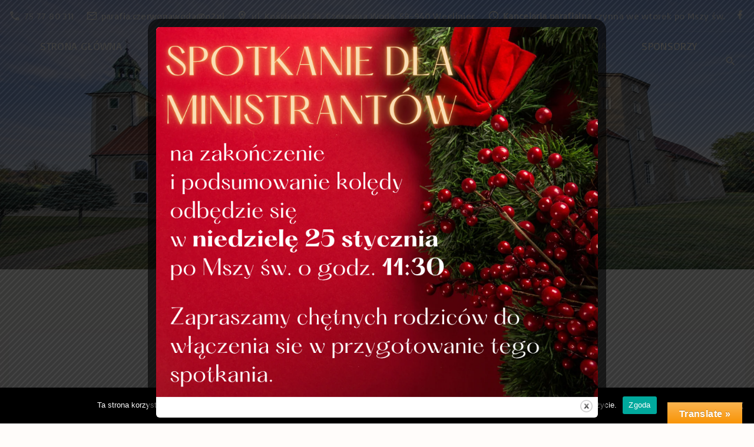

--- FILE ---
content_type: text/html; charset=UTF-8
request_url: http://parafia.czerwonawoda.pl/6768/
body_size: 91453
content:
<!doctype html>
<html dir="ltr" lang="pl-PL" prefix="og: https://ogp.me/ns#" class="no-js-disabled">
<head>
	<meta charset="UTF-8"/>
	<meta name="viewport" content="width=device-width, initial-scale=1"/>
	<link rel="profile" href="https://gmpg.org/xfn/11"/>
	<title>FOTO Nowi ministranci - Parafia pw. Wniebowzięcia NMP w Czerwonej Wodzie</title>

		<!-- All in One SEO 4.7.4.2 - aioseo.com -->
		<meta name="robots" content="max-image-preview:large" />
		<link rel="canonical" href="http://parafia.czerwonawoda.pl/6768/" />
		<meta name="generator" content="All in One SEO (AIOSEO) 4.7.4.2" />
		<meta property="og:locale" content="pl_PL" />
		<meta property="og:site_name" content="Parafia pw. Wniebowzięcia NMP w Czerwonej Wodzie -" />
		<meta property="og:type" content="article" />
		<meta property="og:title" content="FOTO Nowi ministranci - Parafia pw. Wniebowzięcia NMP w Czerwonej Wodzie" />
		<meta property="og:url" content="http://parafia.czerwonawoda.pl/6768/" />
		<meta property="article:published_time" content="2021-08-17T17:52:43+00:00" />
		<meta property="article:modified_time" content="2021-08-17T17:52:43+00:00" />
		<meta property="article:publisher" content="https://www.facebook.com/parafia.czerwonawoda" />
		<meta name="twitter:card" content="summary_large_image" />
		<meta name="twitter:title" content="FOTO Nowi ministranci - Parafia pw. Wniebowzięcia NMP w Czerwonej Wodzie" />
		<script type="application/ld+json" class="aioseo-schema">
			{"@context":"https:\/\/schema.org","@graph":[{"@type":"BlogPosting","@id":"http:\/\/parafia.czerwonawoda.pl\/6768\/#blogposting","name":"FOTO Nowi ministranci - Parafia pw. Wniebowzi\u0119cia NMP w Czerwonej Wodzie","headline":"FOTO Nowi ministranci","author":{"@id":"http:\/\/parafia.czerwonawoda.pl\/author\/lukasz\/#author"},"publisher":{"@id":"http:\/\/parafia.czerwonawoda.pl\/#organization"},"image":{"@type":"ImageObject","url":"http:\/\/parafia.czerwonawoda.pl\/wp-content\/uploads\/2021\/08\/216A8722-ministranci.jpg","width":1200,"height":800},"datePublished":"2021-08-17T19:52:43+02:00","dateModified":"2021-08-17T19:52:43+02:00","inLanguage":"pl-PL","mainEntityOfPage":{"@id":"http:\/\/parafia.czerwonawoda.pl\/6768\/#webpage"},"isPartOf":{"@id":"http:\/\/parafia.czerwonawoda.pl\/6768\/#webpage"},"articleSection":"."},{"@type":"BreadcrumbList","@id":"http:\/\/parafia.czerwonawoda.pl\/6768\/#breadcrumblist","itemListElement":[{"@type":"ListItem","@id":"http:\/\/parafia.czerwonawoda.pl\/#listItem","position":1,"name":"Dom"}]},{"@type":"Organization","@id":"http:\/\/parafia.czerwonawoda.pl\/#organization","name":"Parafia pw. Wniebowzi\u0119cia NMP w Czerwonej Wodzie","url":"http:\/\/parafia.czerwonawoda.pl\/","sameAs":["https:\/\/www.facebook.com\/parafia.czerwonawoda"]},{"@type":"Person","@id":"http:\/\/parafia.czerwonawoda.pl\/author\/lukasz\/#author","url":"http:\/\/parafia.czerwonawoda.pl\/author\/lukasz\/","name":"\u0141ukasz Siemaszko","image":{"@type":"ImageObject","@id":"http:\/\/parafia.czerwonawoda.pl\/6768\/#authorImage","url":"http:\/\/0.gravatar.com\/avatar\/f693379cfce3dae9debabc769f90d270?s=96&d=mm&r=g","width":96,"height":96,"caption":"\u0141ukasz Siemaszko"}},{"@type":"WebPage","@id":"http:\/\/parafia.czerwonawoda.pl\/6768\/#webpage","url":"http:\/\/parafia.czerwonawoda.pl\/6768\/","name":"FOTO Nowi ministranci - Parafia pw. Wniebowzi\u0119cia NMP w Czerwonej Wodzie","inLanguage":"pl-PL","isPartOf":{"@id":"http:\/\/parafia.czerwonawoda.pl\/#website"},"breadcrumb":{"@id":"http:\/\/parafia.czerwonawoda.pl\/6768\/#breadcrumblist"},"author":{"@id":"http:\/\/parafia.czerwonawoda.pl\/author\/lukasz\/#author"},"creator":{"@id":"http:\/\/parafia.czerwonawoda.pl\/author\/lukasz\/#author"},"image":{"@type":"ImageObject","url":"http:\/\/parafia.czerwonawoda.pl\/wp-content\/uploads\/2021\/08\/216A8722-ministranci.jpg","@id":"http:\/\/parafia.czerwonawoda.pl\/6768\/#mainImage","width":1200,"height":800},"primaryImageOfPage":{"@id":"http:\/\/parafia.czerwonawoda.pl\/6768\/#mainImage"},"datePublished":"2021-08-17T19:52:43+02:00","dateModified":"2021-08-17T19:52:43+02:00"},{"@type":"WebSite","@id":"http:\/\/parafia.czerwonawoda.pl\/#website","url":"http:\/\/parafia.czerwonawoda.pl\/","name":"Parafia pw. Wniebowzi\u0119cia NMP w Czerwonej Wodzie","inLanguage":"pl-PL","publisher":{"@id":"http:\/\/parafia.czerwonawoda.pl\/#organization"}}]}
		</script>
		<!-- All in One SEO -->

<link rel='dns-prefetch' href='//translate.google.com' />
<link rel='dns-prefetch' href='//fonts.googleapis.com' />
<link rel="alternate" type="application/rss+xml" title="Parafia pw. Wniebowzięcia NMP w Czerwonej Wodzie &raquo; Kanał z wpisami" href="http://parafia.czerwonawoda.pl/feed/" />
<link rel="alternate" type="application/rss+xml" title="Parafia pw. Wniebowzięcia NMP w Czerwonej Wodzie &raquo; Kanał z komentarzami" href="http://parafia.czerwonawoda.pl/comments/feed/" />
<link rel="alternate" type="text/calendar" title="Parafia pw. Wniebowzięcia NMP w Czerwonej Wodzie &raquo; iCal Feed" href="http://parafia.czerwonawoda.pl/events/?ical=1" />
<link rel="alternate" type="application/rss+xml" title="Parafia pw. Wniebowzięcia NMP w Czerwonej Wodzie &raquo; FOTO Nowi ministranci Kanał z komentarzami" href="http://parafia.czerwonawoda.pl/6768/feed/" />
<script>
window._wpemojiSettings = {"baseUrl":"https:\/\/s.w.org\/images\/core\/emoji\/15.0.3\/72x72\/","ext":".png","svgUrl":"https:\/\/s.w.org\/images\/core\/emoji\/15.0.3\/svg\/","svgExt":".svg","source":{"concatemoji":"http:\/\/parafia.czerwonawoda.pl\/wp-includes\/js\/wp-emoji-release.min.js?ver=6.6.4"}};
/*! This file is auto-generated */
!function(i,n){var o,s,e;function c(e){try{var t={supportTests:e,timestamp:(new Date).valueOf()};sessionStorage.setItem(o,JSON.stringify(t))}catch(e){}}function p(e,t,n){e.clearRect(0,0,e.canvas.width,e.canvas.height),e.fillText(t,0,0);var t=new Uint32Array(e.getImageData(0,0,e.canvas.width,e.canvas.height).data),r=(e.clearRect(0,0,e.canvas.width,e.canvas.height),e.fillText(n,0,0),new Uint32Array(e.getImageData(0,0,e.canvas.width,e.canvas.height).data));return t.every(function(e,t){return e===r[t]})}function u(e,t,n){switch(t){case"flag":return n(e,"\ud83c\udff3\ufe0f\u200d\u26a7\ufe0f","\ud83c\udff3\ufe0f\u200b\u26a7\ufe0f")?!1:!n(e,"\ud83c\uddfa\ud83c\uddf3","\ud83c\uddfa\u200b\ud83c\uddf3")&&!n(e,"\ud83c\udff4\udb40\udc67\udb40\udc62\udb40\udc65\udb40\udc6e\udb40\udc67\udb40\udc7f","\ud83c\udff4\u200b\udb40\udc67\u200b\udb40\udc62\u200b\udb40\udc65\u200b\udb40\udc6e\u200b\udb40\udc67\u200b\udb40\udc7f");case"emoji":return!n(e,"\ud83d\udc26\u200d\u2b1b","\ud83d\udc26\u200b\u2b1b")}return!1}function f(e,t,n){var r="undefined"!=typeof WorkerGlobalScope&&self instanceof WorkerGlobalScope?new OffscreenCanvas(300,150):i.createElement("canvas"),a=r.getContext("2d",{willReadFrequently:!0}),o=(a.textBaseline="top",a.font="600 32px Arial",{});return e.forEach(function(e){o[e]=t(a,e,n)}),o}function t(e){var t=i.createElement("script");t.src=e,t.defer=!0,i.head.appendChild(t)}"undefined"!=typeof Promise&&(o="wpEmojiSettingsSupports",s=["flag","emoji"],n.supports={everything:!0,everythingExceptFlag:!0},e=new Promise(function(e){i.addEventListener("DOMContentLoaded",e,{once:!0})}),new Promise(function(t){var n=function(){try{var e=JSON.parse(sessionStorage.getItem(o));if("object"==typeof e&&"number"==typeof e.timestamp&&(new Date).valueOf()<e.timestamp+604800&&"object"==typeof e.supportTests)return e.supportTests}catch(e){}return null}();if(!n){if("undefined"!=typeof Worker&&"undefined"!=typeof OffscreenCanvas&&"undefined"!=typeof URL&&URL.createObjectURL&&"undefined"!=typeof Blob)try{var e="postMessage("+f.toString()+"("+[JSON.stringify(s),u.toString(),p.toString()].join(",")+"));",r=new Blob([e],{type:"text/javascript"}),a=new Worker(URL.createObjectURL(r),{name:"wpTestEmojiSupports"});return void(a.onmessage=function(e){c(n=e.data),a.terminate(),t(n)})}catch(e){}c(n=f(s,u,p))}t(n)}).then(function(e){for(var t in e)n.supports[t]=e[t],n.supports.everything=n.supports.everything&&n.supports[t],"flag"!==t&&(n.supports.everythingExceptFlag=n.supports.everythingExceptFlag&&n.supports[t]);n.supports.everythingExceptFlag=n.supports.everythingExceptFlag&&!n.supports.flag,n.DOMReady=!1,n.readyCallback=function(){n.DOMReady=!0}}).then(function(){return e}).then(function(){var e;n.supports.everything||(n.readyCallback(),(e=n.source||{}).concatemoji?t(e.concatemoji):e.wpemoji&&e.twemoji&&(t(e.twemoji),t(e.wpemoji)))}))}((window,document),window._wpemojiSettings);
</script>
<link rel='stylesheet' id='sbi_styles-css' href='http://parafia.czerwonawoda.pl/wp-content/plugins/instagram-feed/css/sbi-styles.min.css?ver=6.10.0' media='all' />
<style id='wp-emoji-styles-inline-css'>

	img.wp-smiley, img.emoji {
		display: inline !important;
		border: none !important;
		box-shadow: none !important;
		height: 1em !important;
		width: 1em !important;
		margin: 0 0.07em !important;
		vertical-align: -0.1em !important;
		background: none !important;
		padding: 0 !important;
	}
</style>
<link rel='stylesheet' id='wp-block-library-css' href='http://parafia.czerwonawoda.pl/wp-includes/css/dist/block-library/style.min.css?ver=6.6.4' media='all' />
<style id='wp-block-library-theme-inline-css'>
.wp-block-audio :where(figcaption){color:#555;font-size:13px;text-align:center}.is-dark-theme .wp-block-audio :where(figcaption){color:#ffffffa6}.wp-block-audio{margin:0 0 1em}.wp-block-code{border:1px solid #ccc;border-radius:4px;font-family:Menlo,Consolas,monaco,monospace;padding:.8em 1em}.wp-block-embed :where(figcaption){color:#555;font-size:13px;text-align:center}.is-dark-theme .wp-block-embed :where(figcaption){color:#ffffffa6}.wp-block-embed{margin:0 0 1em}.blocks-gallery-caption{color:#555;font-size:13px;text-align:center}.is-dark-theme .blocks-gallery-caption{color:#ffffffa6}:root :where(.wp-block-image figcaption){color:#555;font-size:13px;text-align:center}.is-dark-theme :root :where(.wp-block-image figcaption){color:#ffffffa6}.wp-block-image{margin:0 0 1em}.wp-block-pullquote{border-bottom:4px solid;border-top:4px solid;color:currentColor;margin-bottom:1.75em}.wp-block-pullquote cite,.wp-block-pullquote footer,.wp-block-pullquote__citation{color:currentColor;font-size:.8125em;font-style:normal;text-transform:uppercase}.wp-block-quote{border-left:.25em solid;margin:0 0 1.75em;padding-left:1em}.wp-block-quote cite,.wp-block-quote footer{color:currentColor;font-size:.8125em;font-style:normal;position:relative}.wp-block-quote.has-text-align-right{border-left:none;border-right:.25em solid;padding-left:0;padding-right:1em}.wp-block-quote.has-text-align-center{border:none;padding-left:0}.wp-block-quote.is-large,.wp-block-quote.is-style-large,.wp-block-quote.is-style-plain{border:none}.wp-block-search .wp-block-search__label{font-weight:700}.wp-block-search__button{border:1px solid #ccc;padding:.375em .625em}:where(.wp-block-group.has-background){padding:1.25em 2.375em}.wp-block-separator.has-css-opacity{opacity:.4}.wp-block-separator{border:none;border-bottom:2px solid;margin-left:auto;margin-right:auto}.wp-block-separator.has-alpha-channel-opacity{opacity:1}.wp-block-separator:not(.is-style-wide):not(.is-style-dots){width:100px}.wp-block-separator.has-background:not(.is-style-dots){border-bottom:none;height:1px}.wp-block-separator.has-background:not(.is-style-wide):not(.is-style-dots){height:2px}.wp-block-table{margin:0 0 1em}.wp-block-table td,.wp-block-table th{word-break:normal}.wp-block-table :where(figcaption){color:#555;font-size:13px;text-align:center}.is-dark-theme .wp-block-table :where(figcaption){color:#ffffffa6}.wp-block-video :where(figcaption){color:#555;font-size:13px;text-align:center}.is-dark-theme .wp-block-video :where(figcaption){color:#ffffffa6}.wp-block-video{margin:0 0 1em}:root :where(.wp-block-template-part.has-background){margin-bottom:0;margin-top:0;padding:1.25em 2.375em}
</style>
<style id='esf-fb-halfwidth-style-inline-css'>
.wp-block-create-block-easy-social-feed-facebook-carousel{background-color:#21759b;color:#fff;padding:2px}

</style>
<style id='esf-fb-fullwidth-style-inline-css'>
.wp-block-create-block-easy-social-feed-facebook-carousel{background-color:#21759b;color:#fff;padding:2px}

</style>
<style id='esf-fb-thumbnail-style-inline-css'>
.wp-block-create-block-easy-social-feed-facebook-carousel{background-color:#21759b;color:#fff;padding:2px}

</style>
<link rel='stylesheet' id='latest-post-shortcode-lps-block-style-css' href='http://parafia.czerwonawoda.pl/wp-content/plugins/latest-post-shortcode/lps-block/build/style-view.css?ver=6.6.4' media='all' />
<link rel='stylesheet' id='contact-form-7-css' href='http://parafia.czerwonawoda.pl/wp-content/plugins/contact-form-7/includes/css/styles.css?ver=6.0' media='all' />
<link rel='stylesheet' id='cookie-notice-front-css' href='http://parafia.czerwonawoda.pl/wp-content/plugins/cookie-notice/css/front.min.css?ver=2.4.18' media='all' />
<link rel='stylesheet' id='easy-facebook-likebox-custom-fonts-css' href='http://parafia.czerwonawoda.pl/wp-content/plugins/easy-facebook-likebox/frontend/assets/css/esf-custom-fonts.css?ver=6.6.4' media='all' />
<link rel='stylesheet' id='easy-facebook-likebox-popup-styles-css' href='http://parafia.czerwonawoda.pl/wp-content/plugins/easy-facebook-likebox/facebook/frontend/assets/css/esf-free-popup.css?ver=6.7.2' media='all' />
<link rel='stylesheet' id='easy-facebook-likebox-frontend-css' href='http://parafia.czerwonawoda.pl/wp-content/plugins/easy-facebook-likebox/facebook/frontend/assets/css/easy-facebook-likebox-frontend.css?ver=6.7.2' media='all' />
<link rel='stylesheet' id='easy-facebook-likebox-customizer-style-css' href='http://parafia.czerwonawoda.pl/wp-admin/admin-ajax.php?action=easy-facebook-likebox-customizer-style&#038;ver=6.7.2' media='all' />
<link rel='stylesheet' id='events-manager-css' href='http://parafia.czerwonawoda.pl/wp-content/plugins/events-manager/includes/css/events-manager.min.css?ver=6.6.3' media='all' />
<link rel='stylesheet' id='google-language-translator-css' href='http://parafia.czerwonawoda.pl/wp-content/plugins/google-language-translator/css/style.css?ver=6.0.20' media='' />
<link rel='stylesheet' id='glt-toolbar-styles-css' href='http://parafia.czerwonawoda.pl/wp-content/plugins/google-language-translator/css/toolbar.css?ver=6.0.20' media='' />
<link rel='stylesheet' id='bwg_fonts-css' href='http://parafia.czerwonawoda.pl/wp-content/plugins/photo-gallery/css/bwg-fonts/fonts.css?ver=0.0.1' media='all' />
<link rel='stylesheet' id='sumoselect-css' href='http://parafia.czerwonawoda.pl/wp-content/plugins/photo-gallery/css/sumoselect.min.css?ver=3.4.6' media='all' />
<link rel='stylesheet' id='mCustomScrollbar-css' href='http://parafia.czerwonawoda.pl/wp-content/plugins/photo-gallery/css/jquery.mCustomScrollbar.min.css?ver=3.1.5' media='all' />
<link rel='stylesheet' id='bwg_googlefonts-css' href='https://fonts.googleapis.com/css?family=Ubuntu&#038;subset=greek,latin,greek-ext,vietnamese,cyrillic-ext,latin-ext,cyrillic' media='all' />
<link rel='stylesheet' id='bwg_frontend-css' href='http://parafia.czerwonawoda.pl/wp-content/plugins/photo-gallery/css/styles.min.css?ver=1.8.31' media='all' />
<link rel='stylesheet' id='theme.css-css' href='http://parafia.czerwonawoda.pl/wp-content/plugins/popup-builder/public/css/theme.css?ver=4.4.2' media='all' />
<link rel='stylesheet' id='sp-news-public-css' href='http://parafia.czerwonawoda.pl/wp-content/plugins/sp-news-and-widget/assets/css/wpnw-public.css?ver=5.0.2' media='all' />
<link rel='stylesheet' id='survey-maker-min-css' href='http://parafia.czerwonawoda.pl/wp-content/plugins/survey-maker/public/css/survey-maker-public-min.css?ver=5.1.0.7' media='all' />
<link rel='stylesheet' id='ngg_trigger_buttons-css' href='http://parafia.czerwonawoda.pl/wp-content/plugins/nextgen-gallery/static/GalleryDisplay/trigger_buttons.css?ver=3.59.6' media='all' />
<link rel='stylesheet' id='fancybox-0-css' href='http://parafia.czerwonawoda.pl/wp-content/plugins/nextgen-gallery/static/Lightbox/fancybox/jquery.fancybox-1.3.4.css?ver=3.59.6' media='all' />
<link rel='stylesheet' id='fontawesome_v4_shim_style-css' href='http://parafia.czerwonawoda.pl/wp-content/plugins/nextgen-gallery/static/FontAwesome/css/v4-shims.min.css?ver=6.6.4' media='all' />
<link rel='stylesheet' id='fontawesome-css' href='http://parafia.czerwonawoda.pl/wp-content/plugins/nextgen-gallery/static/FontAwesome/css/all.min.css?ver=6.6.4' media='all' />
<link rel='stylesheet' id='nextgen_pagination_style-css' href='http://parafia.czerwonawoda.pl/wp-content/plugins/nextgen-gallery/static/GalleryDisplay/pagination_style.css?ver=3.59.6' media='all' />
<link rel='stylesheet' id='nextgen_basic_thumbnails_style-css' href='http://parafia.czerwonawoda.pl/wp-content/plugins/nextgen-gallery/static/Thumbnails/nextgen_basic_thumbnails.css?ver=3.59.6' media='all' />
<link rel='stylesheet' id='cff-css' href='http://parafia.czerwonawoda.pl/wp-content/plugins/custom-facebook-feed/assets/css/cff-style.min.css?ver=4.3.4' media='all' />
<link rel='stylesheet' id='sb-font-awesome-css' href='http://parafia.czerwonawoda.pl/wp-content/plugins/custom-facebook-feed/assets/css/font-awesome.min.css?ver=4.7.0' media='all' />
<link rel='stylesheet' id='callout-style-css' href='http://parafia.czerwonawoda.pl/wp-content/plugins/custom-facebook-feed/admin/assets/css/callout.css' media='all' />
<link rel='stylesheet' id='exs-style-css' href='http://parafia.czerwonawoda.pl/wp-content/themes/exs/assets/css/min/main-1200.css?ver=1.0.0' media='all' />
<link rel='stylesheet' id='exs-menu-desktop-type-style-css' href='http://parafia.czerwonawoda.pl/wp-content/themes/exs/assets/css/min/menu-desktop5.css?ver=1.0.0' media='all and (min-width: 1200px)' />
<link rel='stylesheet' id='exs-menu-mobile-type-style-css' href='http://parafia.czerwonawoda.pl/wp-content/themes/exs/assets/css/min/menu-mobile6.css?ver=1.0.0' media='all and (max-width: 1199px)' />
<link rel='stylesheet' id='exs-burger-type-style-css' href='http://parafia.czerwonawoda.pl/wp-content/themes/exs/assets/css/min/burger-type5.css?ver=1.0.0' media='all' />
<link rel='stylesheet' id='exs-pagination-type-style-css' href='http://parafia.czerwonawoda.pl/wp-content/themes/exs/assets/css/min/pagination-type2.css?ver=1.0.0' media='all' />
<link rel='stylesheet' id='exs-totop-type-style-css' href='http://parafia.czerwonawoda.pl/wp-content/themes/exs/assets/css/min/totop-type5.css?ver=1.0.0' media='all' />
<link rel='stylesheet' id='exs-search-type-style-css' href='http://parafia.czerwonawoda.pl/wp-content/themes/exs/assets/css/min/search-type3.css?ver=1.0.0' media='all' />
<link rel='stylesheet' id='exs-events-calendar-style-css' href='http://parafia.czerwonawoda.pl/wp-content/themes/exs/assets/css/min/events-calendar.css?ver=1.0.0' media='all' />
<link rel='stylesheet' id='exs-glightbox-style-css' href='http://parafia.czerwonawoda.pl/wp-content/themes/exs/assets/vendors/glightbox/glightbox.min.css?ver=1.0.0' media='all' />
<link rel='stylesheet' id='esf-custom-fonts-css' href='http://parafia.czerwonawoda.pl/wp-content/plugins/easy-facebook-likebox/frontend/assets/css/esf-custom-fonts.css?ver=6.6.4' media='all' />
<link rel='stylesheet' id='esf-insta-frontend-css' href='http://parafia.czerwonawoda.pl/wp-content/plugins/easy-facebook-likebox//instagram/frontend/assets/css/esf-insta-frontend.css?ver=6.6.4' media='all' />
<link rel='stylesheet' id='esf-insta-customizer-style-css' href='http://parafia.czerwonawoda.pl/wp-admin/admin-ajax.php?action=esf-insta-customizer-style&#038;ver=6.6.4' media='all' />
<link rel='stylesheet' id='tablepress-default-css' href='http://parafia.czerwonawoda.pl/wp-content/plugins/tablepress/css/build/default.css?ver=2.4.4' media='all' />
<link rel='stylesheet' id='exs-church-style-css' href='http://parafia.czerwonawoda.pl/wp-content/themes/exs-church/assets/css/min/main.css?ver=1.0.0' media='all' />
<link rel='stylesheet' id='exs-google-fonts-style-css' href='//fonts.googleapis.com/css?family=Basic&#038;display=swap&#038;ver=1.0.0' media='all' />
<style id='exs-google-fonts-style-inline-css'>
body,button,input,select,textarea{font-family:"Basic",sans-serif}
</style>
<style id='exs-style-inline-inline-css'>
:root{--colorLight:#ffffff;--colorLightRGB:255,255,255;--colorFont:#6f4518;--colorFontMuted:#d4a276;--colorBackground:#fff7f4;--colorBorder:#f3d5b5;--colorDark:#6f4518;--colorDarkMuted:#583101;--colorMain:#d69704;--colorMain2:#d6a739;--colorMain3:#d35704;--colorMain4:#c68400;--btn-fs:14px;--socialGap:1em;--wli-my:0.45em;--sb-gap:5rem;--sideNavWidth:290px;--sideNavPX:20px;--mobileNavWidth:340px;--mobileNavPX:40px;--sfixWidth:320px;--sfixPX:30px;}body{font-size:18px;letter-spacing:0.02em;}h1{font-size:2.5em;font-weight:700;}h2{font-size:1.75em;font-weight:700;}h3{font-weight:700;}h4{font-weight:700;}h5{font-weight:700;}h6{font-weight:700;}.singular .entry-content a:not([class]){color:var(--colorMain);}.singular .entry-content a:not([class]):hover{color:var(--colorMain2);}
</style>
<script id="lps-vars-js-after">
const lpsSettings = {"ajaxUrl": "http://parafia.czerwonawoda.pl/wp-admin/admin-ajax.php"};
</script>
<script id="cookie-notice-front-js-before">
var cnArgs = {"ajaxUrl":"http:\/\/parafia.czerwonawoda.pl\/wp-admin\/admin-ajax.php","nonce":"41533cbc5c","hideEffect":"fade","position":"bottom","onScroll":false,"onScrollOffset":100,"onClick":false,"cookieName":"cookie_notice_accepted","cookieTime":2592000,"cookieTimeRejected":2592000,"globalCookie":false,"redirection":false,"cache":false,"revokeCookies":false,"revokeCookiesOpt":"automatic"};
</script>
<script src="http://parafia.czerwonawoda.pl/wp-content/plugins/cookie-notice/js/front.min.js?ver=2.4.18" id="cookie-notice-front-js"></script>
<script src="http://parafia.czerwonawoda.pl/wp-includes/js/jquery/jquery.min.js?ver=3.7.1" id="jquery-core-js"></script>
<script src="http://parafia.czerwonawoda.pl/wp-includes/js/jquery/jquery-migrate.min.js?ver=3.4.1" id="jquery-migrate-js"></script>
<script src="http://parafia.czerwonawoda.pl/wp-content/plugins/easy-facebook-likebox/facebook/frontend/assets/js/esf-free-popup.min.js?ver=6.7.2" id="easy-facebook-likebox-popup-script-js"></script>
<script id="easy-facebook-likebox-public-script-js-extra">
var public_ajax = {"ajax_url":"http:\/\/parafia.czerwonawoda.pl\/wp-admin\/admin-ajax.php","efbl_is_fb_pro":""};
</script>
<script src="http://parafia.czerwonawoda.pl/wp-content/plugins/easy-facebook-likebox/facebook/frontend/assets/js/public.js?ver=6.7.2" id="easy-facebook-likebox-public-script-js"></script>
<script src="http://parafia.czerwonawoda.pl/wp-includes/js/jquery/ui/core.min.js?ver=1.13.3" id="jquery-ui-core-js"></script>
<script src="http://parafia.czerwonawoda.pl/wp-includes/js/jquery/ui/mouse.min.js?ver=1.13.3" id="jquery-ui-mouse-js"></script>
<script src="http://parafia.czerwonawoda.pl/wp-includes/js/jquery/ui/sortable.min.js?ver=1.13.3" id="jquery-ui-sortable-js"></script>
<script src="http://parafia.czerwonawoda.pl/wp-includes/js/jquery/ui/datepicker.min.js?ver=1.13.3" id="jquery-ui-datepicker-js"></script>
<script id="jquery-ui-datepicker-js-after">
jQuery(function(jQuery){jQuery.datepicker.setDefaults({"closeText":"Zamknij","currentText":"Dzisiaj","monthNames":["stycze\u0144","luty","marzec","kwiecie\u0144","maj","czerwiec","lipiec","sierpie\u0144","wrzesie\u0144","pa\u017adziernik","listopad","grudzie\u0144"],"monthNamesShort":["sty","lut","mar","kwi","maj","cze","lip","sie","wrz","pa\u017a","lis","gru"],"nextText":"Nast\u0119pny","prevText":"Poprzedni","dayNames":["niedziela","poniedzia\u0142ek","wtorek","\u015broda","czwartek","pi\u0105tek","sobota"],"dayNamesShort":["niedz.","pon.","wt.","\u015br.","czw.","pt.","sob."],"dayNamesMin":["N","P","W","\u015a","C","P","S"],"dateFormat":"d MM yy","firstDay":1,"isRTL":false});});
</script>
<script src="http://parafia.czerwonawoda.pl/wp-includes/js/jquery/ui/resizable.min.js?ver=1.13.3" id="jquery-ui-resizable-js"></script>
<script src="http://parafia.czerwonawoda.pl/wp-includes/js/jquery/ui/draggable.min.js?ver=1.13.3" id="jquery-ui-draggable-js"></script>
<script src="http://parafia.czerwonawoda.pl/wp-includes/js/jquery/ui/controlgroup.min.js?ver=1.13.3" id="jquery-ui-controlgroup-js"></script>
<script src="http://parafia.czerwonawoda.pl/wp-includes/js/jquery/ui/checkboxradio.min.js?ver=1.13.3" id="jquery-ui-checkboxradio-js"></script>
<script src="http://parafia.czerwonawoda.pl/wp-includes/js/jquery/ui/button.min.js?ver=1.13.3" id="jquery-ui-button-js"></script>
<script src="http://parafia.czerwonawoda.pl/wp-includes/js/jquery/ui/dialog.min.js?ver=1.13.3" id="jquery-ui-dialog-js"></script>
<script id="events-manager-js-extra">
var EM = {"ajaxurl":"http:\/\/parafia.czerwonawoda.pl\/wp-admin\/admin-ajax.php","locationajaxurl":"http:\/\/parafia.czerwonawoda.pl\/wp-admin\/admin-ajax.php?action=locations_search","firstDay":"1","locale":"pl","dateFormat":"yy-mm-dd","ui_css":"http:\/\/parafia.czerwonawoda.pl\/wp-content\/plugins\/events-manager\/includes\/css\/jquery-ui\/build.min.css","show24hours":"1","is_ssl":"","autocomplete_limit":"10","calendar":{"breakpoints":{"small":560,"medium":908,"large":false}},"phone":"","datepicker":{"format":"Y-m-d","locale":"pl"},"search":{"breakpoints":{"small":650,"medium":850,"full":false}},"url":"http:\/\/parafia.czerwonawoda.pl\/wp-content\/plugins\/events-manager","txt_search":"Szukaj","txt_searching":"Szukam\u2026","txt_loading":"Wczytywanie\u2026"};
</script>
<script src="http://parafia.czerwonawoda.pl/wp-content/plugins/events-manager/includes/js/events-manager.js?ver=6.6.3" id="events-manager-js"></script>
<script src="http://parafia.czerwonawoda.pl/wp-content/plugins/events-manager/includes/external/flatpickr/l10n/pl.js?ver=6.6.3" id="em-flatpickr-localization-js"></script>
<script src="http://parafia.czerwonawoda.pl/wp-content/plugins/photo-gallery/js/jquery.sumoselect.min.js?ver=3.4.6" id="sumoselect-js"></script>
<script src="http://parafia.czerwonawoda.pl/wp-content/plugins/photo-gallery/js/tocca.min.js?ver=2.0.9" id="bwg_mobile-js"></script>
<script src="http://parafia.czerwonawoda.pl/wp-content/plugins/photo-gallery/js/jquery.mCustomScrollbar.concat.min.js?ver=3.1.5" id="mCustomScrollbar-js"></script>
<script src="http://parafia.czerwonawoda.pl/wp-content/plugins/photo-gallery/js/jquery.fullscreen.min.js?ver=0.6.0" id="jquery-fullscreen-js"></script>
<script id="bwg_frontend-js-extra">
var bwg_objectsL10n = {"bwg_field_required":"field is required.","bwg_mail_validation":"To nie jest prawid\u0142owy adres e-mail. ","bwg_search_result":"Nie ma \u017cadnych zdj\u0119\u0107 pasuj\u0105cych do wyszukiwania.","bwg_select_tag":"Select Tag","bwg_order_by":"Order By","bwg_search":"Szukaj","bwg_show_ecommerce":"Poka\u017c sklep","bwg_hide_ecommerce":"Ukryj sklep","bwg_show_comments":"Poka\u017c komentarze","bwg_hide_comments":"Ukryj komentarze","bwg_restore":"Przywr\u00f3\u0107","bwg_maximize":"Maksymalizacji","bwg_fullscreen":"Pe\u0142ny ekran","bwg_exit_fullscreen":"Zamknij tryb pe\u0142noekranowy","bwg_search_tag":"SEARCH...","bwg_tag_no_match":"No tags found","bwg_all_tags_selected":"All tags selected","bwg_tags_selected":"tags selected","play":"Odtw\u00f3rz","pause":"Pauza","is_pro":"","bwg_play":"Odtw\u00f3rz","bwg_pause":"Pauza","bwg_hide_info":"Ukryj informacje","bwg_show_info":"Poka\u017c informacje","bwg_hide_rating":"Ukryj oceni\u0142","bwg_show_rating":"Poka\u017c ocen\u0119","ok":"Ok","cancel":"Anuluj","select_all":"Wybierz wszystkie","lazy_load":"0","lazy_loader":"http:\/\/parafia.czerwonawoda.pl\/wp-content\/plugins\/photo-gallery\/images\/ajax_loader.png","front_ajax":"0","bwg_tag_see_all":"see all tags","bwg_tag_see_less":"see less tags"};
</script>
<script src="http://parafia.czerwonawoda.pl/wp-content/plugins/photo-gallery/js/scripts.min.js?ver=1.8.31" id="bwg_frontend-js"></script>
<script id="Popup.js-js-before">
var sgpbPublicUrl = "http:\/\/parafia.czerwonawoda.pl\/wp-content\/plugins\/popup-builder\/public\/";
var SGPB_JS_LOCALIZATION = {"imageSupportAlertMessage":"Obs\u0142ugiwane s\u0105 tylko pliki graficzne","pdfSupportAlertMessage":"Obs\u0142ugiwane s\u0105 tylko pliki PDF","areYouSure":"Czy jeste\u015b pewien?","addButtonSpinner":"L","audioSupportAlertMessage":"Obs\u0142ugiwane s\u0105 tylko pliki audio (np.: mp3, wav, m4a, ogg)","publishPopupBeforeElementor":"Opublikuj wyskakuj\u0105ce okienko zanim zaczniesz u\u017cywa\u0107 Elementora!","publishPopupBeforeDivi":"Opublikuj wyskakuj\u0105ce okienko zanim zaczniesz u\u017cywa\u0107 Divi Builder!","closeButtonAltText":"Zamknij"};
</script>
<script src="http://parafia.czerwonawoda.pl/wp-content/plugins/popup-builder/public/js/Popup.js?ver=4.4.2" id="Popup.js-js"></script>
<script src="http://parafia.czerwonawoda.pl/wp-content/plugins/popup-builder/public/js/PopupConfig.js?ver=4.4.2" id="PopupConfig.js-js"></script>
<script id="PopupBuilder.js-js-before">
var SGPB_POPUP_PARAMS = {"popupTypeAgeRestriction":"ageRestriction","defaultThemeImages":{"1":"http:\/\/parafia.czerwonawoda.pl\/wp-content\/plugins\/popup-builder\/public\/img\/theme_1\/close.png","2":"http:\/\/parafia.czerwonawoda.pl\/wp-content\/plugins\/popup-builder\/public\/img\/theme_2\/close.png","3":"http:\/\/parafia.czerwonawoda.pl\/wp-content\/plugins\/popup-builder\/public\/img\/theme_3\/close.png","5":"http:\/\/parafia.czerwonawoda.pl\/wp-content\/plugins\/popup-builder\/public\/img\/theme_5\/close.png","6":"http:\/\/parafia.czerwonawoda.pl\/wp-content\/plugins\/popup-builder\/public\/img\/theme_6\/close.png"},"homePageUrl":"http:\/\/parafia.czerwonawoda.pl\/","isPreview":false,"convertedIdsReverse":{"4731":8,"4732":9,"4733":19,"4734":21,"4735":24,"4736":30,"4737":32,"4738":33,"4739":34,"4740":36,"4741":37,"4742":39,"4743":41,"4744":43},"dontShowPopupExpireTime":365,"conditionalJsClasses":[],"disableAnalyticsGeneral":false};
var SGPB_JS_PACKAGES = {"packages":{"current":1,"free":1,"silver":2,"gold":3,"platinum":4},"extensions":{"geo-targeting":false,"advanced-closing":false}};
var SGPB_JS_PARAMS = {"ajaxUrl":"http:\/\/parafia.czerwonawoda.pl\/wp-admin\/admin-ajax.php","nonce":"d60174f86d"};
</script>
<script src="http://parafia.czerwonawoda.pl/wp-content/plugins/popup-builder/public/js/PopupBuilder.js?ver=4.4.2" id="PopupBuilder.js-js"></script>
<script id="photocrati_ajax-js-extra">
var photocrati_ajax = {"url":"http:\/\/parafia.czerwonawoda.pl\/index.php?photocrati_ajax=1","rest_url":"http:\/\/parafia.czerwonawoda.pl\/wp-json\/","wp_home_url":"http:\/\/parafia.czerwonawoda.pl","wp_site_url":"http:\/\/parafia.czerwonawoda.pl","wp_root_url":"http:\/\/parafia.czerwonawoda.pl","wp_plugins_url":"http:\/\/parafia.czerwonawoda.pl\/wp-content\/plugins","wp_content_url":"http:\/\/parafia.czerwonawoda.pl\/wp-content","wp_includes_url":"http:\/\/parafia.czerwonawoda.pl\/wp-includes\/","ngg_param_slug":"nggallery","rest_nonce":"a4b38ab5e4"};
</script>
<script src="http://parafia.czerwonawoda.pl/wp-content/plugins/nextgen-gallery/static/Legacy/ajax.min.js?ver=3.59.6" id="photocrati_ajax-js"></script>
<script src="http://parafia.czerwonawoda.pl/wp-content/plugins/nextgen-gallery/static/FontAwesome/js/v4-shims.min.js?ver=5.3.1" id="fontawesome_v4_shim-js"></script>
<script defer crossorigin="anonymous" data-auto-replace-svg="false" data-keep-original-source="false" data-search-pseudo-elements src="http://parafia.czerwonawoda.pl/wp-content/plugins/nextgen-gallery/static/FontAwesome/js/all.min.js?ver=5.3.1" id="fontawesome-js"></script>
<script src="http://parafia.czerwonawoda.pl/wp-content/plugins/nextgen-gallery/static/Thumbnails/nextgen_basic_thumbnails.js?ver=3.59.6" id="nextgen_basic_thumbnails_script-js"></script>
<script src="http://parafia.czerwonawoda.pl/wp-content/plugins/easy-facebook-likebox/frontend/assets/js/imagesloaded.pkgd.min.js?ver=6.6.4" id="imagesloaded.pkgd.min-js"></script>
<script id="esf-insta-public-js-extra">
var esf_insta = {"ajax_url":"http:\/\/parafia.czerwonawoda.pl\/wp-admin\/admin-ajax.php","version":"free","nonce":"e1a469d542"};
</script>
<script src="http://parafia.czerwonawoda.pl/wp-content/plugins/easy-facebook-likebox//instagram/frontend/assets/js/esf-insta-public.js?ver=1" id="esf-insta-public-js"></script>
<link rel="https://api.w.org/" href="http://parafia.czerwonawoda.pl/wp-json/" /><link rel="alternate" title="JSON" type="application/json" href="http://parafia.czerwonawoda.pl/wp-json/wp/v2/posts/6768" /><link rel="EditURI" type="application/rsd+xml" title="RSD" href="http://parafia.czerwonawoda.pl/xmlrpc.php?rsd" />
<meta name="generator" content="WordPress 6.6.4" />
<link rel='shortlink' href='http://parafia.czerwonawoda.pl/?p=6768' />
<link rel="alternate" title="oEmbed (JSON)" type="application/json+oembed" href="http://parafia.czerwonawoda.pl/wp-json/oembed/1.0/embed?url=http%3A%2F%2Fparafia.czerwonawoda.pl%2F6768%2F" />
<link rel="alternate" title="oEmbed (XML)" type="text/xml+oembed" href="http://parafia.czerwonawoda.pl/wp-json/oembed/1.0/embed?url=http%3A%2F%2Fparafia.czerwonawoda.pl%2F6768%2F&#038;format=xml" />
<style>p.hello{font-size:12px;color:darkgray;}#google_language_translator,#flags{text-align:left;}#google_language_translator{clear:both;}#flags{width:165px;}#flags a{display:inline-block;margin-right:2px;}#google_language_translator{width:auto!important;}div.skiptranslate.goog-te-gadget{display:inline!important;}.goog-tooltip{display: none!important;}.goog-tooltip:hover{display: none!important;}.goog-text-highlight{background-color:transparent!important;border:none!important;box-shadow:none!important;}#google_language_translator{color:transparent;}body{top:0px!important;}#goog-gt-{display:none!important;}font font{background-color:transparent!important;box-shadow:none!important;position:initial!important;}</style><meta name="tec-api-version" content="v1"><meta name="tec-api-origin" content="http://parafia.czerwonawoda.pl"><link rel="alternate" href="http://parafia.czerwonawoda.pl/wp-json/tribe/events/v1/" /><!-- Analytics by WP Statistics - https://wp-statistics.com -->
<style id="custom-background-css">
body.custom-background { background-color: #fffcfa; }
</style>
	<link rel="icon" href="http://parafia.czerwonawoda.pl/wp-content/uploads/2018/01/cropped-kosciol-100x100.jpg" sizes="32x32" />
<link rel="icon" href="http://parafia.czerwonawoda.pl/wp-content/uploads/2018/01/cropped-kosciol-300x300.jpg" sizes="192x192" />
<link rel="apple-touch-icon" href="http://parafia.czerwonawoda.pl/wp-content/uploads/2018/01/cropped-kosciol-300x300.jpg" />
<meta name="msapplication-TileImage" content="http://parafia.czerwonawoda.pl/wp-content/uploads/2018/01/cropped-kosciol-300x300.jpg" />
</head>
<body id="body" class="post-template-default single single-post postid-6768 single-format-standard custom-background cookies-not-set tribe-no-js singular no-sidebar btns-uppercase btns-bold btns-big btns-rounded meta-icons-dark header-sticky menu-uppercase modula-best-grid-gallery" itemtype="https://schema.org/Blog" itemscope="itemscope" data-nonce="5d89f0151b" data-ajax="http://parafia.czerwonawoda.pl/wp-admin/admin-ajax.php"
	>
<a id="skip_link" class="screen-reader-text skip-link" href="#main">Skip to content</a>
<div id="box" class="box-normal">
	<div id="top-wrap" class="container-1400">	<div id="header-image"
	class="i background-cover cover-center"
	style="background-image: url('http://parafia.czerwonawoda.pl/wp-content/uploads/2026/01/cropped-ChatGPT-Image-9.01.2026-o-22_12_.png');"
	>
<div id="topline" class="topline i c fs-16">
	<div class="container">
									<span class="site-meta">
					<span class="icon-inline">
	<span class="svg-icon icon-phone-outline"><svg xmlns="http://www.w3.org/2000/svg" xmlns:xlink="http://www.w3.org/1999/xlink" version="1.1" width="24" height="24" viewBox="0 0 24 24">
	<path
		d="M20,15.5C18.8,15.5 17.5,15.3 16.4,14.9C16.3,14.9 16.2,14.9 16.1,14.9C15.8,14.9 15.6,15 15.4,15.2L13.2,17.4C10.4,15.9 8,13.6 6.6,10.8L8.8,8.6C9.1,8.3 9.2,7.9 9,7.6C8.7,6.5 8.5,5.2 8.5,4C8.5,3.5 8,3 7.5,3H4C3.5,3 3,3.5 3,4C3,13.4 10.6,21 20,21C20.5,21 21,20.5 21,20V16.5C21,16 20.5,15.5 20,15.5M5,5H6.5C6.6,5.9 6.8,6.8 7,7.6L5.8,8.8C5.4,7.6 5.1,6.3 5,5M19,19C17.7,18.9 16.4,18.6 15.2,18.2L16.4,17C17.2,17.2 18.1,17.4 19,17.4V19Z"/>
</svg>
</span>		<span>
						<span>
				75 77 80 311			</span>
		</span>
	</span>
		<span class="icon-inline">
	<span class="svg-icon icon-email-outline"><svg xmlns="http://www.w3.org/2000/svg" xmlns:xlink="http://www.w3.org/1999/xlink" version="1.1" width="24" height="24" viewBox="0 0 24 24">
	<path
		d="M4,4H20A2,2 0 0,1 22,6V18A2,2 0 0,1 20,20H4C2.89,20 2,19.1 2,18V6C2,4.89 2.89,4 4,4M12,11L20,6H4L12,11M4,18H20V8.37L12,13.36L4,8.37V18Z"/>
</svg>
</span>		<span>
						<a href="mailto:parafia.czerwonawoda@o2.pl">parafia.czerwonawoda@o2.pl</a>
		</span>
	</span>
		<span class="icon-inline">
	<span class="svg-icon icon-map-marker-outline"><svg xmlns="http://www.w3.org/2000/svg" xmlns:xlink="http://www.w3.org/1999/xlink" version="1.1" width="24" height="24" viewBox="0 0 24 24">
	<path
		d="M12,6.5A2.5,2.5 0 0,1 14.5,9A2.5,2.5 0 0,1 12,11.5A2.5,2.5 0 0,1 9.5,9A2.5,2.5 0 0,1 12,6.5M12,2A7,7 0 0,1 19,9C19,14.25 12,22 12,22C12,22 5,14.25 5,9A7,7 0 0,1 12,2M12,4A5,5 0 0,0 7,9C7,10 7,12 12,18.71C17,12 17,10 17,9A5,5 0 0,0 12,4Z"/>
</svg>
</span>		<span>
						<span>ul. Kościuszki 2a, Czerwona Woda, 59-940 Węgliniec</span>
		</span>
	</span>
		<span class="icon-inline">
	<span class="svg-icon icon-clock-outline"><svg xmlns="http://www.w3.org/2000/svg" xmlns:xlink="http://www.w3.org/1999/xlink" version="1.1" width="24" height="24" viewBox="0 0 24 24">
	<path
		d="M12,20A8,8 0 0,0 20,12A8,8 0 0,0 12,4A8,8 0 0,0 4,12A8,8 0 0,0 12,20M12,2A10,10 0 0,1 22,12A10,10 0 0,1 12,22C6.47,22 2,17.5 2,12A10,10 0 0,1 12,2M12.5,7V12.25L17,14.92L16.25,16.15L11,13V7H12.5Z"/>
</svg>
</span>		<span>
							<strong>Kancelaria parafialna</strong>
						<span>czynna we wtorek po Mszy św.</span>
		</span>
	</span>
				</span><!-- .site-meta -->
				<span class="social-links"><a href="https://www.facebook.com/parafia.czerwonawoda" class="social-icon social-icon-facebook"><span class="svg-icon icon-facebook"><svg style="" xmlns="http://www.w3.org/2000/svg" xmlns:xlink="http://www.w3.org/1999/xlink" version="1.1" width="24" height="24" viewBox="0 0 24 24">
	<path d="M17,2V2H17V6H15C14.31,6 14,6.81 14,7.5V10H14L17,10V14H14V22H10V14H7V10H10V6A4,4 0 0,1 14,2H17Z"/>
</svg>
</span><span class="screen-reader-text">facebook</span></a></span><!--.social-links-->	</div><!-- .container -->
</div><!-- #topline -->
<div id="header-affix-wrap" class="header-wrap l  ">
		<header id="header"
	        data-bg="l"
			class="header header-1 l  menu-center always-sticky   header-tall has-menu ">
					<hr class="section-hr">
							<div class="container">
			<a class="logo logo-left no-image   " href="http://parafia.czerwonawoda.pl/" rel="home" itemprop="url">
			<span class="logo-text">
						<span class="logo-text-primary hidden">
				<span class="fs-26 fs-xl-inherit">
				Parafia pw. Wniebowzięcia NMP w Czerwonej Wodzie				</span>
			</span><!-- .logo-text-primary -->
								</span><!-- .logo-text -->
	</a><!-- .logo -->
			<div id="logo-align"></div>
			<div id="overlay"
	></div>				<nav id="nav_top" class="top-nav" aria-label="Top Menu">
					<ul id="menu-menu" class="top-menu menu-many-items"><li class="hidden menu-mobile-search"><form autocomplete="off" role="search" method="get" class="search-form" action="http://parafia.czerwonawoda.pl/">

	<input
		type="search"
		id="search-form-69706eaee98c9"
		class="search-field"
		placeholder="Search"
		value=""
		name="s"
	/>
			<button type="submit" class="search-submit"><span class="svg-icon icon-magnify"><svg xmlns="http://www.w3.org/2000/svg" xmlns:xlink="http://www.w3.org/1999/xlink" version="1.1" width="24" height="24" viewBox="0 0 24 24">
	<path
		d="M9.5,3A6.5,6.5 0 0,1 16,9.5C16,11.11 15.41,12.59 14.44,13.73L14.71,14H15.5L20.5,19L19,20.5L14,15.5V14.71L13.73,14.44C12.59,15.41 11.11,16 9.5,16A6.5,6.5 0 0,1 3,9.5A6.5,6.5 0 0,1 9.5,3M9.5,5C7,5 5,7 5,9.5C5,12 7,14 9.5,14C12,14 14,12 14,9.5C14,7 12,5 9.5,5Z"/>
</svg>
</span>			<span class="screen-reader-text">Search</span>
		</button>
		
	<label for="search-form-69706eaee98c9" class="screen-reader-text">
		Search for:	</label>

</form><!-- .search-form -->
</li><li id="menu-item-3495" class="menu-item menu-item-type-custom menu-item-object-custom menu-item-home menu-item-3495"><a href="http://parafia.czerwonawoda.pl" data-hover="Strona główna"><span class="nav-menu-item-inside" data-hover="Strona główna">Strona główna</span></a></li>
<li id="menu-item-3560" class="menu-item menu-item-type-custom menu-item-object-custom menu-item-has-children menu-item-3560"><a data-hover="Parafia"><span class="nav-menu-item-inside" data-hover="Parafia">Parafia</span></a>
<ul class="sub-menu">
	<li id="menu-item-3507" class="menu-item menu-item-type-post_type menu-item-object-page menu-item-3507"><a href="http://parafia.czerwonawoda.pl/duszpasterze/" data-hover="Duszpasterze"><span class="nav-menu-item-inside" data-hover="Duszpasterze">Duszpasterze</span></a></li>
	<li id="menu-item-11458" class="menu-item menu-item-type-post_type menu-item-object-page menu-item-11458"><a href="http://parafia.czerwonawoda.pl/powolania-z-parafii/" data-hover="Powołania z parafii"><span class="nav-menu-item-inside" data-hover="Powołania z parafii">Powołania z parafii</span></a></li>
	<li id="menu-item-3505" class="menu-item menu-item-type-post_type menu-item-object-page menu-item-3505"><a href="http://parafia.czerwonawoda.pl/rada-parafialna/" data-hover="Parafialna Rada Duszpasterska"><span class="nav-menu-item-inside" data-hover="Parafialna Rada Duszpasterska">Parafialna Rada Duszpasterska</span></a></li>
	<li id="menu-item-11395" class="menu-item menu-item-type-post_type menu-item-object-page menu-item-11395"><a href="http://parafia.czerwonawoda.pl/parafialna-rada-ekonomiczna/" data-hover="Parafialna Rada Ekonomiczna"><span class="nav-menu-item-inside" data-hover="Parafialna Rada Ekonomiczna">Parafialna Rada Ekonomiczna</span></a></li>
	<li id="menu-item-3561" class="menu-item menu-item-type-custom menu-item-object-custom menu-item-has-children menu-item-3561"><a data-hover="Kościoły"><span class="nav-menu-item-inside" data-hover="Kościoły">Kościoły</span></a>
	<ul class="sub-menu">
		<li id="menu-item-3512" class="menu-item menu-item-type-post_type menu-item-object-page menu-item-3512"><a href="http://parafia.czerwonawoda.pl/kosciol-parafialny-w-czerwonej-wodzie/" data-hover="Kościół parafialny w Czerwonej Wodzie"><span class="nav-menu-item-inside" data-hover="Kościół parafialny w Czerwonej Wodzie">Kościół parafialny w Czerwonej Wodzie</span></a></li>
		<li id="menu-item-3513" class="menu-item menu-item-type-post_type menu-item-object-page menu-item-3513"><a href="http://parafia.czerwonawoda.pl/kosciol-filialny-w-bielawie-gornej/" data-hover="Kościół filialny w Bielawie Górnej"><span class="nav-menu-item-inside" data-hover="Kościół filialny w Bielawie Górnej">Kościół filialny w Bielawie Górnej</span></a></li>
	</ul>
</li>
	<li id="menu-item-3508" class="menu-item menu-item-type-post_type menu-item-object-page menu-item-3508"><a href="http://parafia.czerwonawoda.pl/kronika-parafii/" data-hover="Kronika parafii"><span class="nav-menu-item-inside" data-hover="Kronika parafii">Kronika parafii</span></a></li>
</ul>
</li>
<li id="menu-item-3562" class="menu-item menu-item-type-custom menu-item-object-custom menu-item-has-children menu-item-3562"><a data-hover="Wspólnoty"><span class="nav-menu-item-inside" data-hover="Wspólnoty">Wspólnoty</span></a>
<ul class="sub-menu">
	<li id="menu-item-3563" class="menu-item menu-item-type-custom menu-item-object-custom menu-item-3563"><a data-hover="Ministranci"><span class="nav-menu-item-inside" data-hover="Ministranci">Ministranci</span></a></li>
	<li id="menu-item-3506" class="menu-item menu-item-type-post_type menu-item-object-page menu-item-3506"><a href="http://parafia.czerwonawoda.pl/zywy-rozaniec/" data-hover="Żywy Różaniec"><span class="nav-menu-item-inside" data-hover="Żywy Różaniec">Żywy Różaniec</span></a></li>
</ul>
</li>
<li id="menu-item-3564" class="menu-item menu-item-type-custom menu-item-object-custom menu-item-has-children menu-item-3564"><a data-hover="Sakramenty"><span class="nav-menu-item-inside" data-hover="Sakramenty">Sakramenty</span></a>
<ul class="sub-menu">
	<li id="menu-item-3515" class="menu-item menu-item-type-post_type menu-item-object-page menu-item-3515"><a href="http://parafia.czerwonawoda.pl/chrzest/" data-hover="Chrzest Święty"><span class="nav-menu-item-inside" data-hover="Chrzest Święty">Chrzest Święty</span></a></li>
	<li id="menu-item-3516" class="menu-item menu-item-type-post_type menu-item-object-page menu-item-3516"><a href="http://parafia.czerwonawoda.pl/i-komunia-swieta/" data-hover="I Komunia Święta"><span class="nav-menu-item-inside" data-hover="I Komunia Święta">I Komunia Święta</span></a></li>
	<li id="menu-item-3517" class="menu-item menu-item-type-post_type menu-item-object-page menu-item-3517"><a href="http://parafia.czerwonawoda.pl/bierzmowanie/" data-hover="Bierzmowanie"><span class="nav-menu-item-inside" data-hover="Bierzmowanie">Bierzmowanie</span></a></li>
	<li id="menu-item-3518" class="menu-item menu-item-type-post_type menu-item-object-page menu-item-3518"><a href="http://parafia.czerwonawoda.pl/malzenstwo/" data-hover="Małżeństwo"><span class="nav-menu-item-inside" data-hover="Małżeństwo">Małżeństwo</span></a></li>
	<li id="menu-item-3519" class="menu-item menu-item-type-post_type menu-item-object-page menu-item-3519"><a href="http://parafia.czerwonawoda.pl/namaszczenie-chorych/" data-hover="Namaszczenie chorych"><span class="nav-menu-item-inside" data-hover="Namaszczenie chorych">Namaszczenie chorych</span></a></li>
</ul>
</li>
<li id="menu-item-3503" class="menu-item menu-item-type-post_type menu-item-object-page menu-item-3503"><a href="http://parafia.czerwonawoda.pl/czytania-na-dzis/" data-hover="Czytania na dziś"><span class="nav-menu-item-inside" data-hover="Czytania na dziś">Czytania na dziś</span></a></li>
<li id="menu-item-3502" class="menu-item menu-item-type-post_type menu-item-object-page menu-item-3502"><a href="http://parafia.czerwonawoda.pl/galeria/" data-hover="Galeria"><span class="nav-menu-item-inside" data-hover="Galeria">Galeria</span></a></li>
<li id="menu-item-4248" class="menu-item menu-item-type-post_type menu-item-object-page menu-item-4248"><a href="http://parafia.czerwonawoda.pl/sponsorzy/" data-hover="Sponsorzy"><span class="nav-menu-item-inside" data-hover="Sponsorzy">Sponsorzy</span></a></li>
<li id="menu-item-3500" class="menu-item menu-item-type-post_type menu-item-object-page menu-item-3500"><a href="http://parafia.czerwonawoda.pl/kontakt/" data-hover="Kontakt"><span class="nav-menu-item-inside" data-hover="Kontakt">Kontakt</span></a></li>
<li class="hidden menu-mobile-meta">	<span class="icon-inline">
	<span class="svg-icon icon-phone-outline"><svg xmlns="http://www.w3.org/2000/svg" xmlns:xlink="http://www.w3.org/1999/xlink" version="1.1" width="24" height="24" viewBox="0 0 24 24">
	<path
		d="M20,15.5C18.8,15.5 17.5,15.3 16.4,14.9C16.3,14.9 16.2,14.9 16.1,14.9C15.8,14.9 15.6,15 15.4,15.2L13.2,17.4C10.4,15.9 8,13.6 6.6,10.8L8.8,8.6C9.1,8.3 9.2,7.9 9,7.6C8.7,6.5 8.5,5.2 8.5,4C8.5,3.5 8,3 7.5,3H4C3.5,3 3,3.5 3,4C3,13.4 10.6,21 20,21C20.5,21 21,20.5 21,20V16.5C21,16 20.5,15.5 20,15.5M5,5H6.5C6.6,5.9 6.8,6.8 7,7.6L5.8,8.8C5.4,7.6 5.1,6.3 5,5M19,19C17.7,18.9 16.4,18.6 15.2,18.2L16.4,17C17.2,17.2 18.1,17.4 19,17.4V19Z"/>
</svg>
</span>		<span>
						<span>
				75 77 80 311			</span>
		</span>
	</span>
		<span class="icon-inline">
	<span class="svg-icon icon-email-outline"><svg xmlns="http://www.w3.org/2000/svg" xmlns:xlink="http://www.w3.org/1999/xlink" version="1.1" width="24" height="24" viewBox="0 0 24 24">
	<path
		d="M4,4H20A2,2 0 0,1 22,6V18A2,2 0 0,1 20,20H4C2.89,20 2,19.1 2,18V6C2,4.89 2.89,4 4,4M12,11L20,6H4L12,11M4,18H20V8.37L12,13.36L4,8.37V18Z"/>
</svg>
</span>		<span>
						<a href="mailto:parafia.czerwonawoda@o2.pl">parafia.czerwonawoda@o2.pl</a>
		</span>
	</span>
		<span class="icon-inline">
	<span class="svg-icon icon-map-marker-outline"><svg xmlns="http://www.w3.org/2000/svg" xmlns:xlink="http://www.w3.org/1999/xlink" version="1.1" width="24" height="24" viewBox="0 0 24 24">
	<path
		d="M12,6.5A2.5,2.5 0 0,1 14.5,9A2.5,2.5 0 0,1 12,11.5A2.5,2.5 0 0,1 9.5,9A2.5,2.5 0 0,1 12,6.5M12,2A7,7 0 0,1 19,9C19,14.25 12,22 12,22C12,22 5,14.25 5,9A7,7 0 0,1 12,2M12,4A5,5 0 0,0 7,9C7,10 7,12 12,18.71C17,12 17,10 17,9A5,5 0 0,0 12,4Z"/>
</svg>
</span>		<span>
						<span>ul. Kościuszki 2a, Czerwona Woda, 59-940 Węgliniec</span>
		</span>
	</span>
		<span class="icon-inline">
	<span class="svg-icon icon-clock-outline"><svg xmlns="http://www.w3.org/2000/svg" xmlns:xlink="http://www.w3.org/1999/xlink" version="1.1" width="24" height="24" viewBox="0 0 24 24">
	<path
		d="M12,20A8,8 0 0,0 20,12A8,8 0 0,0 12,4A8,8 0 0,0 4,12A8,8 0 0,0 12,20M12,2A10,10 0 0,1 22,12A10,10 0 0,1 12,22C6.47,22 2,17.5 2,12A10,10 0 0,1 12,2M12.5,7V12.25L17,14.92L16.25,16.15L11,13V7H12.5Z"/>
</svg>
</span>		<span>
							<strong>Kancelaria parafialna</strong>
						<span>czynna we wtorek po Mszy św.</span>
		</span>
	</span>
</li><li class="hidden menu-mobile-meta"><span class="social-links"><a href="https://www.facebook.com/parafia.czerwonawoda" class="social-icon social-icon-facebook"><span class="svg-icon icon-facebook"><svg style="" xmlns="http://www.w3.org/2000/svg" xmlns:xlink="http://www.w3.org/1999/xlink" version="1.1" width="24" height="24" viewBox="0 0 24 24">
	<path d="M17,2V2H17V6H15C14.31,6 14,6.81 14,7.5V10H14L17,10V14H14V22H10V14H7V10H10V6A4,4 0 0,1 14,2H17Z"/>
</svg>
</span><span class="screen-reader-text">facebook</span></a></span><!--.social-links--></li></ul>							<button id="nav_close" class="nav-btn active"
									aria-controls="nav_top"
									aria-expanded="true"
									aria-label="Top Menu Close"
																>
								<span></span>
							</button>
										</nav><!-- .top-nav -->
						<div class="header-search ">
			<button id="search_toggle"
					aria-controls="search_dropdown"
					aria-expanded="false"
					aria-label="Search Dropdown Toggler"
								>
				<span class="svg-icon icon-magnify"><svg xmlns="http://www.w3.org/2000/svg" xmlns:xlink="http://www.w3.org/1999/xlink" version="1.1" width="24" height="24" viewBox="0 0 24 24">
	<path
		d="M9.5,3A6.5,6.5 0 0,1 16,9.5C16,11.11 15.41,12.59 14.44,13.73L14.71,14H15.5L20.5,19L19,20.5L14,15.5V14.71L13.73,14.44C12.59,15.41 11.11,16 9.5,16A6.5,6.5 0 0,1 3,9.5A6.5,6.5 0 0,1 9.5,3M9.5,5C7,5 5,7 5,9.5C5,12 7,14 9.5,14C12,14 14,12 14,9.5C14,7 12,5 9.5,5Z"/>
</svg>
</span>			</button>
		</div><!-- .header-search -->
						<button id="nav_toggle" class="nav-btn"
						aria-controls="nav_top"
						aria-expanded="false"
						aria-label="Top Menu Toggler"
										>
					<span></span>
				</button>
					</div><!-- .container -->
			</header><!-- #header -->
	</div><!-- #header-affix-wrap-->
<section class="title title-5 text-center  fs-16  container-1400"
	>
		<div class="container pt-4 pb-9">
					<h1 itemprop="headline">FOTO Nowi ministranci</h1>
			<div class="entry-footer">			<span class="entry-author-wrap icon-inline ">
			<span class="author-avatar"><img alt='' src='http://1.gravatar.com/avatar/?s=100&#038;d=mm&#038;r=g' srcset='http://0.gravatar.com/avatar/?s=200&#038;d=mm&#038;r=g 2x' class='avatar avatar-100 photo avatar-default' height='100' width='100' decoding='async'/></span><!-- .author-avatar-->				<span class="vcard author" itemtype="https://schema.org/Person" itemscope="itemscope" itemprop="author">
				<a href="http://parafia.czerwonawoda.pl/author/lukasz/" rel="author" itemprop="url"><span itemprop="name">Łukasz Siemaszko</span></a>				</span><!-- .author -->
			</span><!--.entry-author-wrap-->
						<span class="entry-date-wrap icon-inline ">
							<span class="" itemprop="datePublished">
				4 lata ago				</span>
								<span class="hidden" itemprop="dateModified">
					4 lata ago				</span>
						</span><!--.entry-date-wrap-->
							<span class="entry-categories-wrap icon-inline ">
									<span class="categories-list">
				<a href="http://parafia.czerwonawoda.pl/category/uncategorized/" rel="category tag">.</a>					</span><!--.categories-list-->
				</span><!--.entry-categories-wrap-->
				</div>	</div><!-- .container -->
	</section><!-- #title -->
	</div><!-- #header-image-->
</div><!-- #top-wrap-->	<div id="main" class="main sidebar-25 sidebar-gap-5 container-1400">
		<div class="container pt-6 pb-6">
						<div id="columns" class="main-columns">
				<main id="col" class="column-main ">
								<div id="layout" class="layout-no-image">
					<article id="post-6768" class="post-6768 post type-post status-publish format-standard has-post-thumbnail hentry category-uncategorized" itemtype="https://schema.org/Article" itemscope="itemscope">
		<div class="item-content">
			<h4 class="hidden" itemscope="itemscope" itemprop="headline" itemtype="https://schema.org/Text">FOTO Nowi ministranci</h4>
			<footer
				class="entry-footer entry-footer-top "></footer>
			<!-- .entry-footer -->

			<div class="entry-content" itemprop="text">
				
<!-- index.php -->
<div
	class="ngg-galleryoverview
	 ngg-ajax-pagination-none	"
	id="ngg-gallery-8803516a394c952329bf7f0ed707e7c1-1">

		<div class="slideshowlink">
		<a href='http://parafia.czerwonawoda.pl/6768/nggallery/slideshow'>[Pokaz zdjęć]</a>
		
	</div>
			<!-- Thumbnails -->
				<div id="ngg-image-0" class="ngg-gallery-thumbnail-box" 
											>
						<div class="ngg-gallery-thumbnail">
			<a href="http://parafia.czerwonawoda.pl/wp-content/gallery/nowi-ministranci/216A8706-ministranci.JPG"
				title=""
				data-src="http://parafia.czerwonawoda.pl/wp-content/gallery/nowi-ministranci/216A8706-ministranci.JPG"
				data-thumbnail="http://parafia.czerwonawoda.pl/wp-content/gallery/nowi-ministranci/thumbs/thumbs_216A8706-ministranci.JPG"
				data-image-id="299"
				data-title="216A8706 ministranci"
				data-description=""
				data-image-slug="216a8706-ministranci"
				class="ngg-fancybox" rel="8803516a394c952329bf7f0ed707e7c1">
				<img
					title="216A8706 ministranci"
					alt="216A8706 ministranci"
					src="http://parafia.czerwonawoda.pl/wp-content/gallery/nowi-ministranci/thumbs/thumbs_216A8706-ministranci.JPG"
					width="240"
					height="160"
					style="max-width:100%;"
				/>
			</a>
		</div>
							</div> 
			
		
				<div id="ngg-image-1" class="ngg-gallery-thumbnail-box" 
											>
						<div class="ngg-gallery-thumbnail">
			<a href="http://parafia.czerwonawoda.pl/wp-content/gallery/nowi-ministranci/216A8710-ministranci.JPG"
				title=""
				data-src="http://parafia.czerwonawoda.pl/wp-content/gallery/nowi-ministranci/216A8710-ministranci.JPG"
				data-thumbnail="http://parafia.czerwonawoda.pl/wp-content/gallery/nowi-ministranci/thumbs/thumbs_216A8710-ministranci.JPG"
				data-image-id="300"
				data-title="216A8710 ministranci"
				data-description=""
				data-image-slug="216a8710-ministranci"
				class="ngg-fancybox" rel="8803516a394c952329bf7f0ed707e7c1">
				<img
					title="216A8710 ministranci"
					alt="216A8710 ministranci"
					src="http://parafia.czerwonawoda.pl/wp-content/gallery/nowi-ministranci/thumbs/thumbs_216A8710-ministranci.JPG"
					width="240"
					height="160"
					style="max-width:100%;"
				/>
			</a>
		</div>
							</div> 
			
		
				<div id="ngg-image-2" class="ngg-gallery-thumbnail-box" 
											>
						<div class="ngg-gallery-thumbnail">
			<a href="http://parafia.czerwonawoda.pl/wp-content/gallery/nowi-ministranci/216A8721-ministranci.JPG"
				title=""
				data-src="http://parafia.czerwonawoda.pl/wp-content/gallery/nowi-ministranci/216A8721-ministranci.JPG"
				data-thumbnail="http://parafia.czerwonawoda.pl/wp-content/gallery/nowi-ministranci/thumbs/thumbs_216A8721-ministranci.JPG"
				data-image-id="301"
				data-title="216A8721 ministranci"
				data-description=""
				data-image-slug="216a8721-ministranci"
				class="ngg-fancybox" rel="8803516a394c952329bf7f0ed707e7c1">
				<img
					title="216A8721 ministranci"
					alt="216A8721 ministranci"
					src="http://parafia.czerwonawoda.pl/wp-content/gallery/nowi-ministranci/thumbs/thumbs_216A8721-ministranci.JPG"
					width="240"
					height="160"
					style="max-width:100%;"
				/>
			</a>
		</div>
							</div> 
			
		
				<div id="ngg-image-3" class="ngg-gallery-thumbnail-box" 
											>
						<div class="ngg-gallery-thumbnail">
			<a href="http://parafia.czerwonawoda.pl/wp-content/gallery/nowi-ministranci/216A8722-ministranci.JPG"
				title=""
				data-src="http://parafia.czerwonawoda.pl/wp-content/gallery/nowi-ministranci/216A8722-ministranci.JPG"
				data-thumbnail="http://parafia.czerwonawoda.pl/wp-content/gallery/nowi-ministranci/thumbs/thumbs_216A8722-ministranci.JPG"
				data-image-id="302"
				data-title="216A8722 ministranci"
				data-description=""
				data-image-slug="216a8722-ministranci"
				class="ngg-fancybox" rel="8803516a394c952329bf7f0ed707e7c1">
				<img
					title="216A8722 ministranci"
					alt="216A8722 ministranci"
					src="http://parafia.czerwonawoda.pl/wp-content/gallery/nowi-ministranci/thumbs/thumbs_216A8722-ministranci.JPG"
					width="240"
					height="160"
					style="max-width:100%;"
				/>
			</a>
		</div>
							</div> 
			
		
				<div id="ngg-image-4" class="ngg-gallery-thumbnail-box" 
											>
						<div class="ngg-gallery-thumbnail">
			<a href="http://parafia.czerwonawoda.pl/wp-content/gallery/nowi-ministranci/216A8725-ministranci.JPG"
				title=""
				data-src="http://parafia.czerwonawoda.pl/wp-content/gallery/nowi-ministranci/216A8725-ministranci.JPG"
				data-thumbnail="http://parafia.czerwonawoda.pl/wp-content/gallery/nowi-ministranci/thumbs/thumbs_216A8725-ministranci.JPG"
				data-image-id="303"
				data-title="216A8725 ministranci"
				data-description=""
				data-image-slug="216a8725-ministranci"
				class="ngg-fancybox" rel="8803516a394c952329bf7f0ed707e7c1">
				<img
					title="216A8725 ministranci"
					alt="216A8725 ministranci"
					src="http://parafia.czerwonawoda.pl/wp-content/gallery/nowi-ministranci/thumbs/thumbs_216A8725-ministranci.JPG"
					width="240"
					height="160"
					style="max-width:100%;"
				/>
			</a>
		</div>
							</div> 
			
		
				<div id="ngg-image-5" class="ngg-gallery-thumbnail-box" 
											>
						<div class="ngg-gallery-thumbnail">
			<a href="http://parafia.czerwonawoda.pl/wp-content/gallery/nowi-ministranci/216A8726-ministranci.JPG"
				title=""
				data-src="http://parafia.czerwonawoda.pl/wp-content/gallery/nowi-ministranci/216A8726-ministranci.JPG"
				data-thumbnail="http://parafia.czerwonawoda.pl/wp-content/gallery/nowi-ministranci/thumbs/thumbs_216A8726-ministranci.JPG"
				data-image-id="304"
				data-title="216A8726 ministranci"
				data-description=""
				data-image-slug="216a8726-ministranci"
				class="ngg-fancybox" rel="8803516a394c952329bf7f0ed707e7c1">
				<img
					title="216A8726 ministranci"
					alt="216A8726 ministranci"
					src="http://parafia.czerwonawoda.pl/wp-content/gallery/nowi-ministranci/thumbs/thumbs_216A8726-ministranci.JPG"
					width="240"
					height="160"
					style="max-width:100%;"
				/>
			</a>
		</div>
							</div> 
			
		
				<div id="ngg-image-6" class="ngg-gallery-thumbnail-box" 
											>
						<div class="ngg-gallery-thumbnail">
			<a href="http://parafia.czerwonawoda.pl/wp-content/gallery/nowi-ministranci/216A8728-ministranci.JPG"
				title=""
				data-src="http://parafia.czerwonawoda.pl/wp-content/gallery/nowi-ministranci/216A8728-ministranci.JPG"
				data-thumbnail="http://parafia.czerwonawoda.pl/wp-content/gallery/nowi-ministranci/thumbs/thumbs_216A8728-ministranci.JPG"
				data-image-id="305"
				data-title="216A8728 ministranci"
				data-description=""
				data-image-slug="216a8728-ministranci"
				class="ngg-fancybox" rel="8803516a394c952329bf7f0ed707e7c1">
				<img
					title="216A8728 ministranci"
					alt="216A8728 ministranci"
					src="http://parafia.czerwonawoda.pl/wp-content/gallery/nowi-ministranci/thumbs/thumbs_216A8728-ministranci.JPG"
					width="240"
					height="160"
					style="max-width:100%;"
				/>
			</a>
		</div>
							</div> 
			
		
				<div id="ngg-image-7" class="ngg-gallery-thumbnail-box" 
											>
						<div class="ngg-gallery-thumbnail">
			<a href="http://parafia.czerwonawoda.pl/wp-content/gallery/nowi-ministranci/216A8729-ministranci.JPG"
				title=""
				data-src="http://parafia.czerwonawoda.pl/wp-content/gallery/nowi-ministranci/216A8729-ministranci.JPG"
				data-thumbnail="http://parafia.czerwonawoda.pl/wp-content/gallery/nowi-ministranci/thumbs/thumbs_216A8729-ministranci.JPG"
				data-image-id="306"
				data-title="216A8729 ministranci"
				data-description=""
				data-image-slug="216a8729-ministranci"
				class="ngg-fancybox" rel="8803516a394c952329bf7f0ed707e7c1">
				<img
					title="216A8729 ministranci"
					alt="216A8729 ministranci"
					src="http://parafia.czerwonawoda.pl/wp-content/gallery/nowi-ministranci/thumbs/thumbs_216A8729-ministranci.JPG"
					width="240"
					height="160"
					style="max-width:100%;"
				/>
			</a>
		</div>
							</div> 
			
		
				<div id="ngg-image-8" class="ngg-gallery-thumbnail-box" 
											>
						<div class="ngg-gallery-thumbnail">
			<a href="http://parafia.czerwonawoda.pl/wp-content/gallery/nowi-ministranci/216A8730-ministranci.JPG"
				title=""
				data-src="http://parafia.czerwonawoda.pl/wp-content/gallery/nowi-ministranci/216A8730-ministranci.JPG"
				data-thumbnail="http://parafia.czerwonawoda.pl/wp-content/gallery/nowi-ministranci/thumbs/thumbs_216A8730-ministranci.JPG"
				data-image-id="307"
				data-title="216A8730 ministranci"
				data-description=""
				data-image-slug="216a8730-ministranci"
				class="ngg-fancybox" rel="8803516a394c952329bf7f0ed707e7c1">
				<img
					title="216A8730 ministranci"
					alt="216A8730 ministranci"
					src="http://parafia.czerwonawoda.pl/wp-content/gallery/nowi-ministranci/thumbs/thumbs_216A8730-ministranci.JPG"
					width="240"
					height="160"
					style="max-width:100%;"
				/>
			</a>
		</div>
							</div> 
			
		
				<div id="ngg-image-9" class="ngg-gallery-thumbnail-box" 
											>
						<div class="ngg-gallery-thumbnail">
			<a href="http://parafia.czerwonawoda.pl/wp-content/gallery/nowi-ministranci/216A8733-ministranci.JPG"
				title=""
				data-src="http://parafia.czerwonawoda.pl/wp-content/gallery/nowi-ministranci/216A8733-ministranci.JPG"
				data-thumbnail="http://parafia.czerwonawoda.pl/wp-content/gallery/nowi-ministranci/thumbs/thumbs_216A8733-ministranci.JPG"
				data-image-id="308"
				data-title="216A8733 ministranci"
				data-description=""
				data-image-slug="216a8733-ministranci"
				class="ngg-fancybox" rel="8803516a394c952329bf7f0ed707e7c1">
				<img
					title="216A8733 ministranci"
					alt="216A8733 ministranci"
					src="http://parafia.czerwonawoda.pl/wp-content/gallery/nowi-ministranci/thumbs/thumbs_216A8733-ministranci.JPG"
					width="240"
					height="160"
					style="max-width:100%;"
				/>
			</a>
		</div>
							</div> 
			
		
				<div id="ngg-image-10" class="ngg-gallery-thumbnail-box" 
											>
						<div class="ngg-gallery-thumbnail">
			<a href="http://parafia.czerwonawoda.pl/wp-content/gallery/nowi-ministranci/216A8737-ministranci.JPG"
				title=""
				data-src="http://parafia.czerwonawoda.pl/wp-content/gallery/nowi-ministranci/216A8737-ministranci.JPG"
				data-thumbnail="http://parafia.czerwonawoda.pl/wp-content/gallery/nowi-ministranci/thumbs/thumbs_216A8737-ministranci.JPG"
				data-image-id="309"
				data-title="216A8737 ministranci"
				data-description=""
				data-image-slug="216a8737-ministranci"
				class="ngg-fancybox" rel="8803516a394c952329bf7f0ed707e7c1">
				<img
					title="216A8737 ministranci"
					alt="216A8737 ministranci"
					src="http://parafia.czerwonawoda.pl/wp-content/gallery/nowi-ministranci/thumbs/thumbs_216A8737-ministranci.JPG"
					width="240"
					height="160"
					style="max-width:100%;"
				/>
			</a>
		</div>
							</div> 
			
		
				<div id="ngg-image-11" class="ngg-gallery-thumbnail-box" 
											>
						<div class="ngg-gallery-thumbnail">
			<a href="http://parafia.czerwonawoda.pl/wp-content/gallery/nowi-ministranci/216A8738-ministranci.JPG"
				title=""
				data-src="http://parafia.czerwonawoda.pl/wp-content/gallery/nowi-ministranci/216A8738-ministranci.JPG"
				data-thumbnail="http://parafia.czerwonawoda.pl/wp-content/gallery/nowi-ministranci/thumbs/thumbs_216A8738-ministranci.JPG"
				data-image-id="310"
				data-title="216A8738 ministranci"
				data-description=""
				data-image-slug="216a8738-ministranci"
				class="ngg-fancybox" rel="8803516a394c952329bf7f0ed707e7c1">
				<img
					title="216A8738 ministranci"
					alt="216A8738 ministranci"
					src="http://parafia.czerwonawoda.pl/wp-content/gallery/nowi-ministranci/thumbs/thumbs_216A8738-ministranci.JPG"
					width="240"
					height="160"
					style="max-width:100%;"
				/>
			</a>
		</div>
							</div> 
			
		
				<div id="ngg-image-12" class="ngg-gallery-thumbnail-box" 
											>
						<div class="ngg-gallery-thumbnail">
			<a href="http://parafia.czerwonawoda.pl/wp-content/gallery/nowi-ministranci/216A8742-ministranci.JPG"
				title=""
				data-src="http://parafia.czerwonawoda.pl/wp-content/gallery/nowi-ministranci/216A8742-ministranci.JPG"
				data-thumbnail="http://parafia.czerwonawoda.pl/wp-content/gallery/nowi-ministranci/thumbs/thumbs_216A8742-ministranci.JPG"
				data-image-id="311"
				data-title="216A8742 ministranci"
				data-description=""
				data-image-slug="216a8742-ministranci"
				class="ngg-fancybox" rel="8803516a394c952329bf7f0ed707e7c1">
				<img
					title="216A8742 ministranci"
					alt="216A8742 ministranci"
					src="http://parafia.czerwonawoda.pl/wp-content/gallery/nowi-ministranci/thumbs/thumbs_216A8742-ministranci.JPG"
					width="240"
					height="160"
					style="max-width:100%;"
				/>
			</a>
		</div>
							</div> 
			
		
				<div id="ngg-image-13" class="ngg-gallery-thumbnail-box" 
											>
						<div class="ngg-gallery-thumbnail">
			<a href="http://parafia.czerwonawoda.pl/wp-content/gallery/nowi-ministranci/216A8743-ministranci.JPG"
				title=""
				data-src="http://parafia.czerwonawoda.pl/wp-content/gallery/nowi-ministranci/216A8743-ministranci.JPG"
				data-thumbnail="http://parafia.czerwonawoda.pl/wp-content/gallery/nowi-ministranci/thumbs/thumbs_216A8743-ministranci.JPG"
				data-image-id="312"
				data-title="216A8743 ministranci"
				data-description=""
				data-image-slug="216a8743-ministranci"
				class="ngg-fancybox" rel="8803516a394c952329bf7f0ed707e7c1">
				<img
					title="216A8743 ministranci"
					alt="216A8743 ministranci"
					src="http://parafia.czerwonawoda.pl/wp-content/gallery/nowi-ministranci/thumbs/thumbs_216A8743-ministranci.JPG"
					width="240"
					height="160"
					style="max-width:100%;"
				/>
			</a>
		</div>
							</div> 
			
		
				<div id="ngg-image-14" class="ngg-gallery-thumbnail-box" 
											>
						<div class="ngg-gallery-thumbnail">
			<a href="http://parafia.czerwonawoda.pl/wp-content/gallery/nowi-ministranci/216A8744-ministranci.JPG"
				title=""
				data-src="http://parafia.czerwonawoda.pl/wp-content/gallery/nowi-ministranci/216A8744-ministranci.JPG"
				data-thumbnail="http://parafia.czerwonawoda.pl/wp-content/gallery/nowi-ministranci/thumbs/thumbs_216A8744-ministranci.JPG"
				data-image-id="313"
				data-title="216A8744 ministranci"
				data-description=""
				data-image-slug="216a8744-ministranci"
				class="ngg-fancybox" rel="8803516a394c952329bf7f0ed707e7c1">
				<img
					title="216A8744 ministranci"
					alt="216A8744 ministranci"
					src="http://parafia.czerwonawoda.pl/wp-content/gallery/nowi-ministranci/thumbs/thumbs_216A8744-ministranci.JPG"
					width="240"
					height="160"
					style="max-width:100%;"
				/>
			</a>
		</div>
							</div> 
			
		
				<div id="ngg-image-15" class="ngg-gallery-thumbnail-box" 
											>
						<div class="ngg-gallery-thumbnail">
			<a href="http://parafia.czerwonawoda.pl/wp-content/gallery/nowi-ministranci/216A8745-ministranci.JPG"
				title=""
				data-src="http://parafia.czerwonawoda.pl/wp-content/gallery/nowi-ministranci/216A8745-ministranci.JPG"
				data-thumbnail="http://parafia.czerwonawoda.pl/wp-content/gallery/nowi-ministranci/thumbs/thumbs_216A8745-ministranci.JPG"
				data-image-id="314"
				data-title="216A8745 ministranci"
				data-description=""
				data-image-slug="216a8745-ministranci"
				class="ngg-fancybox" rel="8803516a394c952329bf7f0ed707e7c1">
				<img
					title="216A8745 ministranci"
					alt="216A8745 ministranci"
					src="http://parafia.czerwonawoda.pl/wp-content/gallery/nowi-ministranci/thumbs/thumbs_216A8745-ministranci.JPG"
					width="240"
					height="160"
					style="max-width:100%;"
				/>
			</a>
		</div>
							</div> 
			
		
				<div id="ngg-image-16" class="ngg-gallery-thumbnail-box" 
											>
						<div class="ngg-gallery-thumbnail">
			<a href="http://parafia.czerwonawoda.pl/wp-content/gallery/nowi-ministranci/216A8750-ministranci.JPG"
				title=""
				data-src="http://parafia.czerwonawoda.pl/wp-content/gallery/nowi-ministranci/216A8750-ministranci.JPG"
				data-thumbnail="http://parafia.czerwonawoda.pl/wp-content/gallery/nowi-ministranci/thumbs/thumbs_216A8750-ministranci.JPG"
				data-image-id="315"
				data-title="216A8750 ministranci"
				data-description=""
				data-image-slug="216a8750-ministranci"
				class="ngg-fancybox" rel="8803516a394c952329bf7f0ed707e7c1">
				<img
					title="216A8750 ministranci"
					alt="216A8750 ministranci"
					src="http://parafia.czerwonawoda.pl/wp-content/gallery/nowi-ministranci/thumbs/thumbs_216A8750-ministranci.JPG"
					width="240"
					height="160"
					style="max-width:100%;"
				/>
			</a>
		</div>
							</div> 
			
		
				<div id="ngg-image-17" class="ngg-gallery-thumbnail-box" 
											>
						<div class="ngg-gallery-thumbnail">
			<a href="http://parafia.czerwonawoda.pl/wp-content/gallery/nowi-ministranci/216A8754-ministranci.JPG"
				title=""
				data-src="http://parafia.czerwonawoda.pl/wp-content/gallery/nowi-ministranci/216A8754-ministranci.JPG"
				data-thumbnail="http://parafia.czerwonawoda.pl/wp-content/gallery/nowi-ministranci/thumbs/thumbs_216A8754-ministranci.JPG"
				data-image-id="316"
				data-title="216A8754 ministranci"
				data-description=""
				data-image-slug="216a8754-ministranci"
				class="ngg-fancybox" rel="8803516a394c952329bf7f0ed707e7c1">
				<img
					title="216A8754 ministranci"
					alt="216A8754 ministranci"
					src="http://parafia.czerwonawoda.pl/wp-content/gallery/nowi-ministranci/thumbs/thumbs_216A8754-ministranci.JPG"
					width="240"
					height="160"
					style="max-width:100%;"
				/>
			</a>
		</div>
							</div> 
			
		
				<div id="ngg-image-18" class="ngg-gallery-thumbnail-box" 
											>
						<div class="ngg-gallery-thumbnail">
			<a href="http://parafia.czerwonawoda.pl/wp-content/gallery/nowi-ministranci/216A8763-ministranci.JPG"
				title=""
				data-src="http://parafia.czerwonawoda.pl/wp-content/gallery/nowi-ministranci/216A8763-ministranci.JPG"
				data-thumbnail="http://parafia.czerwonawoda.pl/wp-content/gallery/nowi-ministranci/thumbs/thumbs_216A8763-ministranci.JPG"
				data-image-id="317"
				data-title="216A8763 ministranci"
				data-description=""
				data-image-slug="216a8763-ministranci"
				class="ngg-fancybox" rel="8803516a394c952329bf7f0ed707e7c1">
				<img
					title="216A8763 ministranci"
					alt="216A8763 ministranci"
					src="http://parafia.czerwonawoda.pl/wp-content/gallery/nowi-ministranci/thumbs/thumbs_216A8763-ministranci.JPG"
					width="240"
					height="160"
					style="max-width:100%;"
				/>
			</a>
		</div>
							</div> 
			
		
		
		<!-- Pagination -->
		<div class='ngg-clear'></div>	</div>

			</div><!-- .entry-content -->

			<footer
				class="entry-footer entry-footer-bottom "></footer>
			<!-- .entry-footer -->

		</div><!-- .item-content -->
	</article><!-- #post-6768 -->
		<nav class="post-nav post-nav-layout-thumbnail">
			<div><a href="http://parafia.czerwonawoda.pl/6729/" rel="prev"><div class="post-nav-item prev-item">
							<span class="post-nav-arrow"><span class="svg-icon icon-chevron-left"><svg xmlns="http://www.w3.org/2000/svg" xmlns:xlink="http://www.w3.org/1999/xlink" version="1.1" width="24" height="24" viewBox="0 0 24 24">
	<path d="M15.41,16.58L10.83,12L15.41,7.41L14,6L8,12L14,18L15.41,16.58Z"/>
</svg>
</span></span>
							<span class="post-nav-thumb"><img src="http://parafia.czerwonawoda.pl/wp-content/uploads/2021/08/216A7834-bozecialo-150x150.jpg" alt="FOTO Boże Ciało 2021"></span>
							<span class="post-nav-words-wrap">
								<span class="post-nav-word">Poprzedni wpis</span>
								<span class="post-nav-title">FOTO Boże Ciało 2021</span>
							</span>
						</div></a></div><div><a href="http://parafia.czerwonawoda.pl/6795/" rel="next"><div class="post-nav-item next-item">
							<span class="post-nav-words-wrap">
								<span class="post-nav-word">Następny wpis</span> 
								<span class="post-nav-title">FOTO 25 lat Zespołu Podolanie</span>
							</span>
							<span class="post-nav-thumb"><img src="http://parafia.czerwonawoda.pl/wp-content/uploads/2021/08/216A9190-podolanie-150x150.jpg" alt="FOTO 25 lat Zespołu Podolanie"></span>
							<span class="post-nav-arrow"><span class="svg-icon icon-chevron-right"><svg xmlns="http://www.w3.org/2000/svg" xmlns:xlink="http://www.w3.org/1999/xlink" version="1.1" width="24" height="24" viewBox="0 0 24 24">
	<path d="M8.59,16.58L13.17,12L8.59,7.41L10,6L16,12L10,18L8.59,16.58Z"/>
</svg>
</span></span>
						</div></a></div>		</nav><!-- .navigation -->
					</div><!-- #layout -->
			</main><!-- #main -->
		</div><!-- #columns -->
		</div><!-- .container -->
	</div><!-- #main -->
	<div id="bottom-wrap"
	 class="container-1400 "
	>
<footer id="footer"
		class="footer footer-2 i fs-16  wt-uppercase"
	>
			<hr class="section-hr">
			<div class="container pt-7 pb-1">
				<div class="layout-cols-4 layout-gap-50">
			<aside class="footer-widgets grid-wrapper one-half-first">
				<div id="easy_facebook_page_plugin-2" class="grid-item widget widget_easy_facebook_page_plugin"><div id="fb-root"></div>
            <script>(function(d, s, id) {
              var js, fjs = d.getElementsByTagName(s)[0];
              if (d.getElementById(id)) return;
              js = d.createElement(s); js.id = id;
              js.async=true; 
              js.src = "//connect.facebook.net/pl_PL/all.js#xfbml=1&appId=395202813876688";
              fjs.parentNode.insertBefore(js, fjs);
            }(document, 'script', 'facebook-jssdk'));</script> <div class="efbl-like-box 1">
                  <div class="fb-page" data-animclass="fadeIn" data-href="https://www.facebook.com/parafia.czerwonawoda" data-hide-cover=false data-width="250"   data-height="" data-show-facepile=true  data-show-posts=false data-adapt-container-width=false data-hide-cta=false data-small-header="false">
                  </div> 
                  
               </div>
            </div><div id="easy_facebook_page_plugin-3" class="grid-item widget widget_easy_facebook_page_plugin"><div id="fb-root"></div>
            <script>(function(d, s, id) {
              var js, fjs = d.getElementsByTagName(s)[0];
              if (d.getElementById(id)) return;
              js = d.createElement(s); js.id = id;
              js.async=true; 
              js.src = "//connect.facebook.net/pl_PL/all.js#xfbml=1&appId=395202813876688";
              fjs.parentNode.insertBefore(js, fjs);
            }(document, 'script', 'facebook-jssdk'));</script> <div class="efbl-like-box 2">
                  <div class="fb-page" data-animclass="fadeIn" data-href="https://www.facebook.com/Ko%C5%9Bci%C3%B3%C5%82-pw-Matki-Boskiej-R%C3%B3%C5%BCa%C5%84cowej-w-Bielawie-G%C3%B3rnej-106220374321001" data-hide-cover=false data-width="250"   data-height="" data-show-facepile=true  data-show-posts=false data-adapt-container-width=false data-hide-cta=false data-small-header="false">
                  </div> 
                  
               </div>
            </div>			</aside><!-- .footer-widgets> -->
		</div>
			</div><!-- .container -->
			<hr class="section-hr">
		</footer><!-- #footer -->
<div id="copyright" class="copyright i m fs-14 "
	>
	<div class="container pt-2 pb-2">
		<div class="cols-2">

			<div class="copyright-text">
				&copy; <span class="copyright-year">2026</span> - All rights reserved			</div>
			<span class="social-links"><a href="https://www.facebook.com/parafia.czerwonawoda" class="social-icon social-icon-facebook"><span class="svg-icon icon-facebook"><svg style="" xmlns="http://www.w3.org/2000/svg" xmlns:xlink="http://www.w3.org/1999/xlink" version="1.1" width="24" height="24" viewBox="0 0 24 24">
	<path d="M17,2V2H17V6H15C14.31,6 14,6.81 14,7.5V10H14L17,10V14H14V22H10V14H7V10H10V6A4,4 0 0,1 14,2H17Z"/>
</svg>
</span><span class="screen-reader-text">facebook</span></a></span><!--.social-links-->		</div><!-- .cols-2 -->
	</div><!-- .container -->

</div><!-- #copyright -->
</div><!-- #bottom-wrap -->
</div><!-- #box -->

<div id="search_dropdown">
	<form autocomplete="off" role="search" method="get" class="search-form" action="http://parafia.czerwonawoda.pl/">

	<input
		type="search"
		id="search-form-69706eaef1591"
		class="search-field"
		placeholder="Search"
		value=""
		name="s"
	/>
			<button type="submit" class="search-submit"><span class="svg-icon icon-magnify"><svg xmlns="http://www.w3.org/2000/svg" xmlns:xlink="http://www.w3.org/1999/xlink" version="1.1" width="24" height="24" viewBox="0 0 24 24">
	<path
		d="M9.5,3A6.5,6.5 0 0,1 16,9.5C16,11.11 15.41,12.59 14.44,13.73L14.71,14H15.5L20.5,19L19,20.5L14,15.5V14.71L13.73,14.44C12.59,15.41 11.11,16 9.5,16A6.5,6.5 0 0,1 3,9.5A6.5,6.5 0 0,1 9.5,3M9.5,5C7,5 5,7 5,9.5C5,12 7,14 9.5,14C12,14 14,12 14,9.5C14,7 12,5 9.5,5Z"/>
</svg>
</span>			<span class="screen-reader-text">Search</span>
		</button>
		
	<label for="search-form-69706eaef1591" class="screen-reader-text">
		Search for:	</label>

</form><!-- .search-form -->
</div><!-- #search_dropdown -->
<button
	id="search_modal_close"
	class="nav-btn active"
	aria-controls="search_dropdown"
	aria-expanded="true"
	aria-label="Search Toggler"
	>
	<span></span>
</button>

	<a id="to-top" href="#body">
		<span class="screen-reader-text">
			Go to top		</span>
	</a>
<div
	id="m-cursor"
	class="i c "
	style="margin:0;opacity:0.2;width:60px;height:60px;position:fixed;z-index:10000;pointer-events:none;border-radius:50%;transition:opacity .2s ease-in-out,transform .5s ease,left .1s ease-out,top .1s ease-out;transform:translate(-50%,-50%);border: 1px solid var(--colorMain)"
>
</div>
<script>
	'use strict';
	(function(d) {
		var el=d.getElementById('m-cursor');
		var timer;
		d.addEventListener('mousemove', function(e) {
			if('A'===e.target.tagName||'INPUT'===e.target.tagName||'BUTTON'===e.target.tagName||'TEXTAREA'===e.target.tagName||'LABEL'===e.target.tagName||e.target.closest('a')) {
				el.style.transform='translate(-50%,-50%) scale(1.3)';
				el.style.opacity=0.3;
			} else {
				el.style.transform='translate(-50%,-50%) scale(1)';
				el.style.opacity=0.2;
			}
			var x=e.clientX;
			var y=e.clientY;
			el.style.top=y+'px';
			el.style.left=x+'px';
			clearTimeout(timer);
			timer=setTimeout(function(){
				el.style.opacity=0;
			}, 1000);
		});
		d.addEventListener('click', function(e) {
			el.style.transform='translate(-50%,-50%) scale(0.2)';
			el.style.opacity=0.2;
		});
	})(document);
</script>
		<div id="read-progress" class=" read-progress-top" style="position:fixed;width:100%;z-index:10000;height:2px;top:0;white-space:nowrap;">
						<div class="i c c2" style="position:absolute;width:0;height:2px"></div>
		</div>
	<!-- Custom Facebook Feed JS -->
<script type="text/javascript">var cffajaxurl = "http://parafia.czerwonawoda.pl/wp-admin/admin-ajax.php";
var cfflinkhashtags = "true";
</script>
<div id="glt-translate-trigger"><span class="notranslate">Translate »</span></div><div id="glt-toolbar"></div><div id="flags" style="display:none" class="size18"><ul id="sortable" class="ui-sortable"><li id="English"><a href="#" title="English" class="nturl notranslate en flag united-states"></a></li><li id="French"><a href="#" title="French" class="nturl notranslate fr flag French"></a></li><li id="German"><a href="#" title="German" class="nturl notranslate de flag German"></a></li><li id="Polish"><a href="#" title="Polish" class="nturl notranslate pl flag Polish"></a></li><li id="Russian"><a href="#" title="Russian" class="nturl notranslate ru flag Russian"></a></li></ul></div><div id='glt-footer'><div id="google_language_translator" class="default-language-pl"></div></div><script>function GoogleLanguageTranslatorInit() { new google.translate.TranslateElement({pageLanguage: 'pl', includedLanguages:'en,fr,de,pl,ru', autoDisplay: false}, 'google_language_translator');}</script>		<script>
		( function ( body ) {
			'use strict';
			body.className = body.className.replace( /\btribe-no-js\b/, 'tribe-js' );
		} )( document.body );
		</script>
		<!-- Instagram Feed JS -->
<script type="text/javascript">
var sbiajaxurl = "http://parafia.czerwonawoda.pl/wp-admin/admin-ajax.php";
</script>
<script> /* <![CDATA[ */var tribe_l10n_datatables = {"aria":{"sort_ascending":": activate to sort column ascending","sort_descending":": activate to sort column descending"},"length_menu":"Show _MENU_ entries","empty_table":"No data available in table","info":"Showing _START_ to _END_ of _TOTAL_ entries","info_empty":"Showing 0 to 0 of 0 entries","info_filtered":"(filtered from _MAX_ total entries)","zero_records":"No matching records found","search":"Search:","all_selected_text":"All items on this page were selected. ","select_all_link":"Select all pages","clear_selection":"Clear Selection.","pagination":{"all":"All","next":"Next","previous":"Previous"},"select":{"rows":{"0":"","_":": Selected %d rows","1":": Selected 1 row"}},"datepicker":{"dayNames":["niedziela","poniedzia\u0142ek","wtorek","\u015broda","czwartek","pi\u0105tek","sobota"],"dayNamesShort":["niedz.","pon.","wt.","\u015br.","czw.","pt.","sob."],"dayNamesMin":["N","P","W","\u015a","C","P","S"],"monthNames":["stycze\u0144","luty","marzec","kwiecie\u0144","maj","czerwiec","lipiec","sierpie\u0144","wrzesie\u0144","pa\u017adziernik","listopad","grudzie\u0144"],"monthNamesShort":["stycze\u0144","luty","marzec","kwiecie\u0144","maj","czerwiec","lipiec","sierpie\u0144","wrzesie\u0144","pa\u017adziernik","listopad","grudzie\u0144"],"monthNamesMin":["sty","lut","mar","kwi","maj","cze","lip","sie","wrz","pa\u017a","lis","gru"],"nextText":"Next","prevText":"Prev","currentText":"Today","closeText":"Done","today":"Today","clear":"Clear"}};/* ]]> */ </script><div class="sgpb-main-popup-data-container-15053" style="position:fixed;opacity: 0;filter: opacity(0%);transform: scale(0);">
							<div class="sg-popup-builder-content 188" id="sg-popup-content-wrapper-15053" data-id="15053" data-events="[{&quot;param&quot;:&quot;load&quot;,&quot;value&quot;:&quot;&quot;,&quot;hiddenOption&quot;:[]}]" data-options="[base64]">
								<div class="sgpb-popup-builder-content-15053 sgpb-popup-builder-content-html"><img width="1" height="1" class="sgpb-preloaded-image-15053" alt="" src="http://parafia.czerwonawoda.pl/wp-content/uploads/2026/01/Blue-Gold-Modern-New-Year-Christmas-Greeting-Facebook-Post_20260118_194718_0000.png" style="position:absolute;right:9999999999999px;"></div>
							</div>
						  </div><script src="http://parafia.czerwonawoda.pl/wp-includes/js/dist/hooks.min.js?ver=2810c76e705dd1a53b18" id="wp-hooks-js"></script>
<script src="http://parafia.czerwonawoda.pl/wp-includes/js/dist/i18n.min.js?ver=5e580eb46a90c2b997e6" id="wp-i18n-js"></script>
<script id="wp-i18n-js-after">
wp.i18n.setLocaleData( { 'text direction\u0004ltr': [ 'ltr' ] } );
</script>
<script src="http://parafia.czerwonawoda.pl/wp-content/plugins/contact-form-7/includes/swv/js/index.js?ver=6.0" id="swv-js"></script>
<script id="contact-form-7-js-before">
var wpcf7 = {
    "api": {
        "root": "http:\/\/parafia.czerwonawoda.pl\/wp-json\/",
        "namespace": "contact-form-7\/v1"
    }
};
</script>
<script src="http://parafia.czerwonawoda.pl/wp-content/plugins/contact-form-7/includes/js/index.js?ver=6.0" id="contact-form-7-js"></script>
<script src="http://parafia.czerwonawoda.pl/wp-content/plugins/google-language-translator/js/scripts.js?ver=6.0.20" id="scripts-js"></script>
<script src="//translate.google.com/translate_a/element.js?cb=GoogleLanguageTranslatorInit" id="scripts-google-js"></script>
<script id="ngg_common-js-extra">
var galleries = {};
galleries.gallery_8803516a394c952329bf7f0ed707e7c1 = {"ID":"8803516a394c952329bf7f0ed707e7c1","album_ids":[],"container_ids":["7"],"display":null,"display_settings":{"display_view":"default","images_per_page":"100","number_of_columns":"0","thumbnail_width":"240","thumbnail_height":"160","show_all_in_lightbox":"0","ajax_pagination":"0","use_imagebrowser_effect":"0","template":"","display_no_images_error":1,"disable_pagination":0,"show_slideshow_link":"1","slideshow_link_text":"[Pokaz zdj\u0119\u0107]","override_thumbnail_settings":"0","thumbnail_quality":"100","thumbnail_crop":"1","thumbnail_watermark":0,"ngg_triggers_display":"never","use_lightbox_effect":true,"_errors":[]},"display_type":"photocrati-nextgen_basic_thumbnails","effect_code":null,"entity_ids":[],"excluded_container_ids":[],"exclusions":[],"gallery_ids":[],"id":"8803516a394c952329bf7f0ed707e7c1","ids":null,"image_ids":[],"images_list_count":null,"inner_content":null,"is_album_gallery":null,"maximum_entity_count":500,"order_by":"imagedate","order_direction":"ASC","returns":"included","skip_excluding_globally_excluded_images":null,"slug":null,"sortorder":[],"source":"galleries","src":null,"tag_ids":[],"tagcloud":false,"transient_id":null,"__defaults_set":null};
galleries.gallery_8803516a394c952329bf7f0ed707e7c1.wordpress_page_root = "http:\/\/parafia.czerwonawoda.pl\/6768\/";
var nextgen_lightbox_settings = {"static_path":"http:\/\/parafia.czerwonawoda.pl\/wp-content\/plugins\/nextgen-gallery\/static\/Lightbox\/{placeholder}","context":"nextgen_images"};
</script>
<script src="http://parafia.czerwonawoda.pl/wp-content/plugins/nextgen-gallery/static/GalleryDisplay/common.js?ver=3.59.6" id="ngg_common-js"></script>
<script id="ngg_common-js-after">
var nggLastTimeoutVal = 1000;

            var nggRetryFailedImage = function(img) {
                setTimeout(function(){
                    img.src = img.src;
                }, nggLastTimeoutVal);

                nggLastTimeoutVal += 500;
            }
</script>
<script src="http://parafia.czerwonawoda.pl/wp-content/plugins/nextgen-gallery/static/Lightbox/lightbox_context.js?ver=3.59.6" id="ngg_lightbox_context-js"></script>
<script src="http://parafia.czerwonawoda.pl/wp-content/plugins/nextgen-gallery/static/Lightbox/fancybox/jquery.easing-1.3.pack.js?ver=3.59.6" id="fancybox-0-js"></script>
<script src="http://parafia.czerwonawoda.pl/wp-content/plugins/nextgen-gallery/static/Lightbox/fancybox/jquery.fancybox-1.3.4.pack.js?ver=3.59.6" id="fancybox-1-js"></script>
<script src="http://parafia.czerwonawoda.pl/wp-content/plugins/nextgen-gallery/static/Lightbox/fancybox/nextgen_fancybox_init.js?ver=3.59.6" id="fancybox-2-js"></script>
<script src="http://parafia.czerwonawoda.pl/wp-content/plugins/custom-facebook-feed/assets/js/cff-scripts.min.js?ver=4.3.4" id="cffscripts-js"></script>
<script src="http://parafia.czerwonawoda.pl/wp-content/themes/exs/assets/js/min/init.js?ver=1.0.0" id="exs-init-script-js"></script>
<script src="http://parafia.czerwonawoda.pl/wp-content/themes/exs/assets/js/min/read-progress.js?ver=1.0.0" id="exs-read-progress-script-js"></script>
<script src="http://parafia.czerwonawoda.pl/wp-content/themes/exs/assets/vendors/glightbox/glightbox.min.js?ver=1.0.0" id="exs-glightbox-script-js"></script>
<script src="http://parafia.czerwonawoda.pl/wp-content/themes/exs/assets/vendors/glightbox/glightbox.init.js?ver=1.0.0" id="exs-glightbox-init-script-js"></script>

		<!-- Cookie Notice plugin v2.4.18 by Hu-manity.co https://hu-manity.co/ -->
		<div id="cookie-notice" role="dialog" class="cookie-notice-hidden cookie-revoke-hidden cn-position-bottom" aria-label="Cookie Notice" style="background-color: rgba(0,0,0,1);"><div class="cookie-notice-container" style="color: #fff"><span id="cn-notice-text" class="cn-text-container">Ta strona korzysta z ciasteczek aby świadczyć usługi na najwyższym poziomie. Dalsze korzystanie ze strony oznacza, że zgadzasz się na ich użycie.</span><span id="cn-notice-buttons" class="cn-buttons-container"><a href="#" id="cn-accept-cookie" data-cookie-set="accept" class="cn-set-cookie cn-button" aria-label="Zgoda" style="background-color: #00a99d">Zgoda</a></span><span id="cn-close-notice" data-cookie-set="accept" class="cn-close-icon" title="Nie wyrażam zgody"></span></div>
			
		</div>
		<!-- / Cookie Notice plugin --></body>
</html>


--- FILE ---
content_type: text/css; charset: UTF-8;charset=UTF-8
request_url: http://parafia.czerwonawoda.pl/wp-admin/admin-ajax.php?action=easy-facebook-likebox-customizer-style&ver=6.7.2
body_size: 23134
content:

.efbl_feed_wraper.efbl_skin_7507 .efbl-grid-skin .efbl-row.e-outer {
	grid-template-columns: repeat(auto-fill, minmax(33.33%, 1fr));
}

		
.efbl_feed_wraper.efbl_skin_7507 .efbl_feeds_holder.efbl_feeds_carousel .owl-nav {
	display: flex;
}

.efbl_feed_wraper.efbl_skin_7507 .efbl_feeds_holder.efbl_feeds_carousel .owl-dots {
	display: block;
}

		
		
		
		
		
.efbl_feed_wraper.efbl_skin_7507 .efbl_header .efbl_header_inner_wrap .efbl_header_content .efbl_header_meta .efbl_header_title {
		}

.efbl_feed_wraper.efbl_skin_7507 .efbl_header .efbl_header_inner_wrap .efbl_header_img img {
	border-radius: 0;
}

.efbl_feed_wraper.efbl_skin_7507 .efbl_header .efbl_header_inner_wrap .efbl_header_content .efbl_header_meta .efbl_cat,
.efbl_feed_wraper.efbl_skin_7507 .efbl_header .efbl_header_inner_wrap .efbl_header_content .efbl_header_meta .efbl_followers {
		}

.efbl_feed_wraper.efbl_skin_7507 .efbl_header .efbl_header_inner_wrap .efbl_header_content .efbl_bio {
		}

		
		.efbl_feed_popup_container .efbl-post-detail.efbl-popup-skin-7507 .efbl-d-columns-wrapper {
		}

.efbl_feed_popup_container .efbl-post-detail.efbl-popup-skin-7507 .efbl-d-columns-wrapper, .efbl_feed_popup_container .efbl-post-detail.efbl-popup-skin-7507 .efbl-d-columns-wrapper .efbl-caption .efbl-feed-description, .efbl_feed_popup_container .efbl-post-detail.efbl-popup-skin-7507 a, .efbl_feed_popup_container .efbl-post-detail.efbl-popup-skin-7507 span {
	
		
}

.efbl_feed_popup_container .efbl-post-detail.efbl-popup-skin-7507 .efbl-d-columns-wrapper .efbl-post-header {

					display: flex;

			
}

.efbl_feed_popup_container .efbl-post-detail.efbl-popup-skin-7507 .efbl-d-columns-wrapper .efbl-post-header .efbl-profile-image {

					display: block;

			
}

.efbl_feed_popup_container .efbl-post-detail.efbl-popup-skin-7507 .efbl-d-columns-wrapper .efbl-post-header h2 {

		
}

.efbl_feed_popup_container .efbl-post-detail.efbl-popup-skin-7507 .efbl-d-columns-wrapper .efbl-post-header span {

		
}

.efbl_feed_popup_container .efbl-post-detail.efbl-popup-skin-7507 .efbl-feed-description, .efbl_feed_popup_container .efbl-post-detail.efbl-popup-skin-7507 .efbl_link_text {

					display: block;

			
}

.efbl_feed_popup_container .efbl-post-detail.efbl-popup-skin-7507 .efbl-d-columns-wrapper .efbl-reactions-box {

					display: flex;

							
}

.efbl_feed_popup_container .efbl-post-detail.efbl-popup-skin-7507 .efbl-d-columns-wrapper .efbl-reactions-box .efbl-reactions span {

		
}


.efbl_feed_popup_container .efbl-post-detail.efbl-popup-skin-7507 .efbl-d-columns-wrapper .efbl-reactions-box .efbl-reactions .efbl_popup_likes_main {

					display: flex;

			
}

.efbl_feed_popup_container .efbl-post-detail.efbl-popup-skin-7507 .efbl-d-columns-wrapper .efbl-reactions-box .efbl-reactions .efbl-popup-comments-icon-wrapper {

					display: flex;

			
}

.efbl_feed_popup_container .efbl-post-detail.efbl-popup-skin-7507 .efbl-commnets, .efbl_feed_popup_container .efbl-post-detail.efbl-popup-skin-7507 .efbl-comments-list {

					display: block;

			
}

.efbl_feed_popup_container .efbl-post-detail.efbl-popup-skin-7507 .efbl-action-btn {

					display: block;

			
}

.efbl_feed_popup_container .efbl-post-detail.efbl-popup-skin-7507 .efbl-d-columns-wrapper .efbl-comments-list .efbl-comment-wrap {

		
}
		
.efbl_feed_wraper.efbl_skin_7508 .efbl-grid-skin .efbl-row.e-outer {
	grid-template-columns: repeat(auto-fill, minmax(33.33%, 1fr));
}

		
.efbl_feed_wraper.efbl_skin_7508 .efbl_feeds_holder.efbl_feeds_carousel .owl-nav {
	display: flex;
}

.efbl_feed_wraper.efbl_skin_7508 .efbl_feeds_holder.efbl_feeds_carousel .owl-dots {
	display: block;
}

		
		
		
		
		
.efbl_feed_wraper.efbl_skin_7508 .efbl_header .efbl_header_inner_wrap .efbl_header_content .efbl_header_meta .efbl_header_title {
		}

.efbl_feed_wraper.efbl_skin_7508 .efbl_header .efbl_header_inner_wrap .efbl_header_img img {
	border-radius: 0;
}

.efbl_feed_wraper.efbl_skin_7508 .efbl_header .efbl_header_inner_wrap .efbl_header_content .efbl_header_meta .efbl_cat,
.efbl_feed_wraper.efbl_skin_7508 .efbl_header .efbl_header_inner_wrap .efbl_header_content .efbl_header_meta .efbl_followers {
		}

.efbl_feed_wraper.efbl_skin_7508 .efbl_header .efbl_header_inner_wrap .efbl_header_content .efbl_bio {
		}

		
		.efbl_feed_popup_container .efbl-post-detail.efbl-popup-skin-7508 .efbl-d-columns-wrapper {
		}

.efbl_feed_popup_container .efbl-post-detail.efbl-popup-skin-7508 .efbl-d-columns-wrapper, .efbl_feed_popup_container .efbl-post-detail.efbl-popup-skin-7508 .efbl-d-columns-wrapper .efbl-caption .efbl-feed-description, .efbl_feed_popup_container .efbl-post-detail.efbl-popup-skin-7508 a, .efbl_feed_popup_container .efbl-post-detail.efbl-popup-skin-7508 span {
	
		
}

.efbl_feed_popup_container .efbl-post-detail.efbl-popup-skin-7508 .efbl-d-columns-wrapper .efbl-post-header {

					display: flex;

			
}

.efbl_feed_popup_container .efbl-post-detail.efbl-popup-skin-7508 .efbl-d-columns-wrapper .efbl-post-header .efbl-profile-image {

					display: block;

			
}

.efbl_feed_popup_container .efbl-post-detail.efbl-popup-skin-7508 .efbl-d-columns-wrapper .efbl-post-header h2 {

		
}

.efbl_feed_popup_container .efbl-post-detail.efbl-popup-skin-7508 .efbl-d-columns-wrapper .efbl-post-header span {

		
}

.efbl_feed_popup_container .efbl-post-detail.efbl-popup-skin-7508 .efbl-feed-description, .efbl_feed_popup_container .efbl-post-detail.efbl-popup-skin-7508 .efbl_link_text {

					display: block;

			
}

.efbl_feed_popup_container .efbl-post-detail.efbl-popup-skin-7508 .efbl-d-columns-wrapper .efbl-reactions-box {

					display: flex;

							
}

.efbl_feed_popup_container .efbl-post-detail.efbl-popup-skin-7508 .efbl-d-columns-wrapper .efbl-reactions-box .efbl-reactions span {

		
}


.efbl_feed_popup_container .efbl-post-detail.efbl-popup-skin-7508 .efbl-d-columns-wrapper .efbl-reactions-box .efbl-reactions .efbl_popup_likes_main {

					display: flex;

			
}

.efbl_feed_popup_container .efbl-post-detail.efbl-popup-skin-7508 .efbl-d-columns-wrapper .efbl-reactions-box .efbl-reactions .efbl-popup-comments-icon-wrapper {

					display: flex;

			
}

.efbl_feed_popup_container .efbl-post-detail.efbl-popup-skin-7508 .efbl-commnets, .efbl_feed_popup_container .efbl-post-detail.efbl-popup-skin-7508 .efbl-comments-list {

					display: block;

			
}

.efbl_feed_popup_container .efbl-post-detail.efbl-popup-skin-7508 .efbl-action-btn {

					display: block;

			
}

.efbl_feed_popup_container .efbl-post-detail.efbl-popup-skin-7508 .efbl-d-columns-wrapper .efbl-comments-list .efbl-comment-wrap {

		
}
		
.efbl_feed_wraper.efbl_skin_7509 .efbl-grid-skin .efbl-row.e-outer {
	grid-template-columns: repeat(auto-fill, minmax(33.33%, 1fr));
}

		
.efbl_feed_wraper.efbl_skin_7509 .efbl_feeds_holder.efbl_feeds_carousel .owl-nav {
	display: flex;
}

.efbl_feed_wraper.efbl_skin_7509 .efbl_feeds_holder.efbl_feeds_carousel .owl-dots {
	display: block;
}

		
		
		
		
		
.efbl_feed_wraper.efbl_skin_7509 .efbl_header .efbl_header_inner_wrap .efbl_header_content .efbl_header_meta .efbl_header_title {
		}

.efbl_feed_wraper.efbl_skin_7509 .efbl_header .efbl_header_inner_wrap .efbl_header_img img {
	border-radius: 0;
}

.efbl_feed_wraper.efbl_skin_7509 .efbl_header .efbl_header_inner_wrap .efbl_header_content .efbl_header_meta .efbl_cat,
.efbl_feed_wraper.efbl_skin_7509 .efbl_header .efbl_header_inner_wrap .efbl_header_content .efbl_header_meta .efbl_followers {
		}

.efbl_feed_wraper.efbl_skin_7509 .efbl_header .efbl_header_inner_wrap .efbl_header_content .efbl_bio {
		}

		
		.efbl_feed_popup_container .efbl-post-detail.efbl-popup-skin-7509 .efbl-d-columns-wrapper {
		}

.efbl_feed_popup_container .efbl-post-detail.efbl-popup-skin-7509 .efbl-d-columns-wrapper, .efbl_feed_popup_container .efbl-post-detail.efbl-popup-skin-7509 .efbl-d-columns-wrapper .efbl-caption .efbl-feed-description, .efbl_feed_popup_container .efbl-post-detail.efbl-popup-skin-7509 a, .efbl_feed_popup_container .efbl-post-detail.efbl-popup-skin-7509 span {
	
		
}

.efbl_feed_popup_container .efbl-post-detail.efbl-popup-skin-7509 .efbl-d-columns-wrapper .efbl-post-header {

					display: flex;

			
}

.efbl_feed_popup_container .efbl-post-detail.efbl-popup-skin-7509 .efbl-d-columns-wrapper .efbl-post-header .efbl-profile-image {

					display: block;

			
}

.efbl_feed_popup_container .efbl-post-detail.efbl-popup-skin-7509 .efbl-d-columns-wrapper .efbl-post-header h2 {

		
}

.efbl_feed_popup_container .efbl-post-detail.efbl-popup-skin-7509 .efbl-d-columns-wrapper .efbl-post-header span {

		
}

.efbl_feed_popup_container .efbl-post-detail.efbl-popup-skin-7509 .efbl-feed-description, .efbl_feed_popup_container .efbl-post-detail.efbl-popup-skin-7509 .efbl_link_text {

					display: block;

			
}

.efbl_feed_popup_container .efbl-post-detail.efbl-popup-skin-7509 .efbl-d-columns-wrapper .efbl-reactions-box {

					display: flex;

							
}

.efbl_feed_popup_container .efbl-post-detail.efbl-popup-skin-7509 .efbl-d-columns-wrapper .efbl-reactions-box .efbl-reactions span {

		
}


.efbl_feed_popup_container .efbl-post-detail.efbl-popup-skin-7509 .efbl-d-columns-wrapper .efbl-reactions-box .efbl-reactions .efbl_popup_likes_main {

					display: flex;

			
}

.efbl_feed_popup_container .efbl-post-detail.efbl-popup-skin-7509 .efbl-d-columns-wrapper .efbl-reactions-box .efbl-reactions .efbl-popup-comments-icon-wrapper {

					display: flex;

			
}

.efbl_feed_popup_container .efbl-post-detail.efbl-popup-skin-7509 .efbl-commnets, .efbl_feed_popup_container .efbl-post-detail.efbl-popup-skin-7509 .efbl-comments-list {

					display: block;

			
}

.efbl_feed_popup_container .efbl-post-detail.efbl-popup-skin-7509 .efbl-action-btn {

					display: block;

			
}

.efbl_feed_popup_container .efbl-post-detail.efbl-popup-skin-7509 .efbl-d-columns-wrapper .efbl-comments-list .efbl-comment-wrap {

		
}
		
.efbl_feed_wraper.efbl_skin_7513 .efbl-grid-skin .efbl-row.e-outer {
	grid-template-columns: repeat(auto-fill, minmax(33.33%, 1fr));
}

		
.efbl_feed_wraper.efbl_skin_7513 .efbl_feeds_holder.efbl_feeds_carousel .owl-nav {
	display: flex;
}

.efbl_feed_wraper.efbl_skin_7513 .efbl_feeds_holder.efbl_feeds_carousel .owl-dots {
	display: block;
}

		
		
		
		
		
.efbl_feed_wraper.efbl_skin_7513 .efbl_header .efbl_header_inner_wrap .efbl_header_content .efbl_header_meta .efbl_header_title {
		}

.efbl_feed_wraper.efbl_skin_7513 .efbl_header .efbl_header_inner_wrap .efbl_header_img img {
	border-radius: 0;
}

.efbl_feed_wraper.efbl_skin_7513 .efbl_header .efbl_header_inner_wrap .efbl_header_content .efbl_header_meta .efbl_cat,
.efbl_feed_wraper.efbl_skin_7513 .efbl_header .efbl_header_inner_wrap .efbl_header_content .efbl_header_meta .efbl_followers {
		}

.efbl_feed_wraper.efbl_skin_7513 .efbl_header .efbl_header_inner_wrap .efbl_header_content .efbl_bio {
		}

		
		.efbl_feed_popup_container .efbl-post-detail.efbl-popup-skin-7513 .efbl-d-columns-wrapper {
		}

.efbl_feed_popup_container .efbl-post-detail.efbl-popup-skin-7513 .efbl-d-columns-wrapper, .efbl_feed_popup_container .efbl-post-detail.efbl-popup-skin-7513 .efbl-d-columns-wrapper .efbl-caption .efbl-feed-description, .efbl_feed_popup_container .efbl-post-detail.efbl-popup-skin-7513 a, .efbl_feed_popup_container .efbl-post-detail.efbl-popup-skin-7513 span {
	
		
}

.efbl_feed_popup_container .efbl-post-detail.efbl-popup-skin-7513 .efbl-d-columns-wrapper .efbl-post-header {

					display: flex;

			
}

.efbl_feed_popup_container .efbl-post-detail.efbl-popup-skin-7513 .efbl-d-columns-wrapper .efbl-post-header .efbl-profile-image {

					display: block;

			
}

.efbl_feed_popup_container .efbl-post-detail.efbl-popup-skin-7513 .efbl-d-columns-wrapper .efbl-post-header h2 {

		
}

.efbl_feed_popup_container .efbl-post-detail.efbl-popup-skin-7513 .efbl-d-columns-wrapper .efbl-post-header span {

		
}

.efbl_feed_popup_container .efbl-post-detail.efbl-popup-skin-7513 .efbl-feed-description, .efbl_feed_popup_container .efbl-post-detail.efbl-popup-skin-7513 .efbl_link_text {

					display: block;

			
}

.efbl_feed_popup_container .efbl-post-detail.efbl-popup-skin-7513 .efbl-d-columns-wrapper .efbl-reactions-box {

					display: flex;

							
}

.efbl_feed_popup_container .efbl-post-detail.efbl-popup-skin-7513 .efbl-d-columns-wrapper .efbl-reactions-box .efbl-reactions span {

		
}


.efbl_feed_popup_container .efbl-post-detail.efbl-popup-skin-7513 .efbl-d-columns-wrapper .efbl-reactions-box .efbl-reactions .efbl_popup_likes_main {

					display: flex;

			
}

.efbl_feed_popup_container .efbl-post-detail.efbl-popup-skin-7513 .efbl-d-columns-wrapper .efbl-reactions-box .efbl-reactions .efbl-popup-comments-icon-wrapper {

					display: flex;

			
}

.efbl_feed_popup_container .efbl-post-detail.efbl-popup-skin-7513 .efbl-commnets, .efbl_feed_popup_container .efbl-post-detail.efbl-popup-skin-7513 .efbl-comments-list {

					display: block;

			
}

.efbl_feed_popup_container .efbl-post-detail.efbl-popup-skin-7513 .efbl-action-btn {

					display: block;

			
}

.efbl_feed_popup_container .efbl-post-detail.efbl-popup-skin-7513 .efbl-d-columns-wrapper .efbl-comments-list .efbl-comment-wrap {

		
}
		
.efbl_feed_wraper.efbl_skin_7514 .efbl-grid-skin .efbl-row.e-outer {
	grid-template-columns: repeat(auto-fill, minmax(33.33%, 1fr));
}

		
.efbl_feed_wraper.efbl_skin_7514 .efbl_feeds_holder.efbl_feeds_carousel .owl-nav {
	display: flex;
}

.efbl_feed_wraper.efbl_skin_7514 .efbl_feeds_holder.efbl_feeds_carousel .owl-dots {
	display: block;
}

		
		
		
		
		
.efbl_feed_wraper.efbl_skin_7514 .efbl_header .efbl_header_inner_wrap .efbl_header_content .efbl_header_meta .efbl_header_title {
		}

.efbl_feed_wraper.efbl_skin_7514 .efbl_header .efbl_header_inner_wrap .efbl_header_img img {
	border-radius: 0;
}

.efbl_feed_wraper.efbl_skin_7514 .efbl_header .efbl_header_inner_wrap .efbl_header_content .efbl_header_meta .efbl_cat,
.efbl_feed_wraper.efbl_skin_7514 .efbl_header .efbl_header_inner_wrap .efbl_header_content .efbl_header_meta .efbl_followers {
		}

.efbl_feed_wraper.efbl_skin_7514 .efbl_header .efbl_header_inner_wrap .efbl_header_content .efbl_bio {
		}

		
		.efbl_feed_popup_container .efbl-post-detail.efbl-popup-skin-7514 .efbl-d-columns-wrapper {
		}

.efbl_feed_popup_container .efbl-post-detail.efbl-popup-skin-7514 .efbl-d-columns-wrapper, .efbl_feed_popup_container .efbl-post-detail.efbl-popup-skin-7514 .efbl-d-columns-wrapper .efbl-caption .efbl-feed-description, .efbl_feed_popup_container .efbl-post-detail.efbl-popup-skin-7514 a, .efbl_feed_popup_container .efbl-post-detail.efbl-popup-skin-7514 span {
	
		
}

.efbl_feed_popup_container .efbl-post-detail.efbl-popup-skin-7514 .efbl-d-columns-wrapper .efbl-post-header {

					display: flex;

			
}

.efbl_feed_popup_container .efbl-post-detail.efbl-popup-skin-7514 .efbl-d-columns-wrapper .efbl-post-header .efbl-profile-image {

					display: block;

			
}

.efbl_feed_popup_container .efbl-post-detail.efbl-popup-skin-7514 .efbl-d-columns-wrapper .efbl-post-header h2 {

		
}

.efbl_feed_popup_container .efbl-post-detail.efbl-popup-skin-7514 .efbl-d-columns-wrapper .efbl-post-header span {

		
}

.efbl_feed_popup_container .efbl-post-detail.efbl-popup-skin-7514 .efbl-feed-description, .efbl_feed_popup_container .efbl-post-detail.efbl-popup-skin-7514 .efbl_link_text {

					display: block;

			
}

.efbl_feed_popup_container .efbl-post-detail.efbl-popup-skin-7514 .efbl-d-columns-wrapper .efbl-reactions-box {

					display: flex;

							
}

.efbl_feed_popup_container .efbl-post-detail.efbl-popup-skin-7514 .efbl-d-columns-wrapper .efbl-reactions-box .efbl-reactions span {

		
}


.efbl_feed_popup_container .efbl-post-detail.efbl-popup-skin-7514 .efbl-d-columns-wrapper .efbl-reactions-box .efbl-reactions .efbl_popup_likes_main {

					display: flex;

			
}

.efbl_feed_popup_container .efbl-post-detail.efbl-popup-skin-7514 .efbl-d-columns-wrapper .efbl-reactions-box .efbl-reactions .efbl-popup-comments-icon-wrapper {

					display: flex;

			
}

.efbl_feed_popup_container .efbl-post-detail.efbl-popup-skin-7514 .efbl-commnets, .efbl_feed_popup_container .efbl-post-detail.efbl-popup-skin-7514 .efbl-comments-list {

					display: block;

			
}

.efbl_feed_popup_container .efbl-post-detail.efbl-popup-skin-7514 .efbl-action-btn {

					display: block;

			
}

.efbl_feed_popup_container .efbl-post-detail.efbl-popup-skin-7514 .efbl-d-columns-wrapper .efbl-comments-list .efbl-comment-wrap {

		
}
		
.efbl_feed_wraper.efbl_skin_7515 .efbl-grid-skin .efbl-row.e-outer {
	grid-template-columns: repeat(auto-fill, minmax(33.33%, 1fr));
}

		
.efbl_feed_wraper.efbl_skin_7515 .efbl_feeds_holder.efbl_feeds_carousel .owl-nav {
	display: flex;
}

.efbl_feed_wraper.efbl_skin_7515 .efbl_feeds_holder.efbl_feeds_carousel .owl-dots {
	display: block;
}

		
		
		
		
		
.efbl_feed_wraper.efbl_skin_7515 .efbl_header .efbl_header_inner_wrap .efbl_header_content .efbl_header_meta .efbl_header_title {
		}

.efbl_feed_wraper.efbl_skin_7515 .efbl_header .efbl_header_inner_wrap .efbl_header_img img {
	border-radius: 0;
}

.efbl_feed_wraper.efbl_skin_7515 .efbl_header .efbl_header_inner_wrap .efbl_header_content .efbl_header_meta .efbl_cat,
.efbl_feed_wraper.efbl_skin_7515 .efbl_header .efbl_header_inner_wrap .efbl_header_content .efbl_header_meta .efbl_followers {
		}

.efbl_feed_wraper.efbl_skin_7515 .efbl_header .efbl_header_inner_wrap .efbl_header_content .efbl_bio {
		}

		
		.efbl_feed_popup_container .efbl-post-detail.efbl-popup-skin-7515 .efbl-d-columns-wrapper {
		}

.efbl_feed_popup_container .efbl-post-detail.efbl-popup-skin-7515 .efbl-d-columns-wrapper, .efbl_feed_popup_container .efbl-post-detail.efbl-popup-skin-7515 .efbl-d-columns-wrapper .efbl-caption .efbl-feed-description, .efbl_feed_popup_container .efbl-post-detail.efbl-popup-skin-7515 a, .efbl_feed_popup_container .efbl-post-detail.efbl-popup-skin-7515 span {
	
		
}

.efbl_feed_popup_container .efbl-post-detail.efbl-popup-skin-7515 .efbl-d-columns-wrapper .efbl-post-header {

					display: flex;

			
}

.efbl_feed_popup_container .efbl-post-detail.efbl-popup-skin-7515 .efbl-d-columns-wrapper .efbl-post-header .efbl-profile-image {

					display: block;

			
}

.efbl_feed_popup_container .efbl-post-detail.efbl-popup-skin-7515 .efbl-d-columns-wrapper .efbl-post-header h2 {

		
}

.efbl_feed_popup_container .efbl-post-detail.efbl-popup-skin-7515 .efbl-d-columns-wrapper .efbl-post-header span {

		
}

.efbl_feed_popup_container .efbl-post-detail.efbl-popup-skin-7515 .efbl-feed-description, .efbl_feed_popup_container .efbl-post-detail.efbl-popup-skin-7515 .efbl_link_text {

					display: block;

			
}

.efbl_feed_popup_container .efbl-post-detail.efbl-popup-skin-7515 .efbl-d-columns-wrapper .efbl-reactions-box {

					display: flex;

							
}

.efbl_feed_popup_container .efbl-post-detail.efbl-popup-skin-7515 .efbl-d-columns-wrapper .efbl-reactions-box .efbl-reactions span {

		
}


.efbl_feed_popup_container .efbl-post-detail.efbl-popup-skin-7515 .efbl-d-columns-wrapper .efbl-reactions-box .efbl-reactions .efbl_popup_likes_main {

					display: flex;

			
}

.efbl_feed_popup_container .efbl-post-detail.efbl-popup-skin-7515 .efbl-d-columns-wrapper .efbl-reactions-box .efbl-reactions .efbl-popup-comments-icon-wrapper {

					display: flex;

			
}

.efbl_feed_popup_container .efbl-post-detail.efbl-popup-skin-7515 .efbl-commnets, .efbl_feed_popup_container .efbl-post-detail.efbl-popup-skin-7515 .efbl-comments-list {

					display: block;

			
}

.efbl_feed_popup_container .efbl-post-detail.efbl-popup-skin-7515 .efbl-action-btn {

					display: block;

			
}

.efbl_feed_popup_container .efbl-post-detail.efbl-popup-skin-7515 .efbl-d-columns-wrapper .efbl-comments-list .efbl-comment-wrap {

		
}
		
.efbl_feed_wraper.efbl_skin_11740 .efbl-grid-skin .efbl-row.e-outer {
	grid-template-columns: repeat(auto-fill, minmax(33.33%, 1fr));
}

		
.efbl_feed_wraper.efbl_skin_11740 .efbl_feeds_holder.efbl_feeds_carousel .owl-nav {
	display: flex;
}

.efbl_feed_wraper.efbl_skin_11740 .efbl_feeds_holder.efbl_feeds_carousel .owl-dots {
	display: block;
}

		
		
		
		
		
.efbl_feed_wraper.efbl_skin_11740 .efbl_header .efbl_header_inner_wrap .efbl_header_content .efbl_header_meta .efbl_header_title {
		}

.efbl_feed_wraper.efbl_skin_11740 .efbl_header .efbl_header_inner_wrap .efbl_header_img img {
	border-radius: 0;
}

.efbl_feed_wraper.efbl_skin_11740 .efbl_header .efbl_header_inner_wrap .efbl_header_content .efbl_header_meta .efbl_cat,
.efbl_feed_wraper.efbl_skin_11740 .efbl_header .efbl_header_inner_wrap .efbl_header_content .efbl_header_meta .efbl_followers {
		}

.efbl_feed_wraper.efbl_skin_11740 .efbl_header .efbl_header_inner_wrap .efbl_header_content .efbl_bio {
		}

		
		.efbl_feed_popup_container .efbl-post-detail.efbl-popup-skin-11740 .efbl-d-columns-wrapper {
		}

.efbl_feed_popup_container .efbl-post-detail.efbl-popup-skin-11740 .efbl-d-columns-wrapper, .efbl_feed_popup_container .efbl-post-detail.efbl-popup-skin-11740 .efbl-d-columns-wrapper .efbl-caption .efbl-feed-description, .efbl_feed_popup_container .efbl-post-detail.efbl-popup-skin-11740 a, .efbl_feed_popup_container .efbl-post-detail.efbl-popup-skin-11740 span {
	
		
}

.efbl_feed_popup_container .efbl-post-detail.efbl-popup-skin-11740 .efbl-d-columns-wrapper .efbl-post-header {

					display: flex;

			
}

.efbl_feed_popup_container .efbl-post-detail.efbl-popup-skin-11740 .efbl-d-columns-wrapper .efbl-post-header .efbl-profile-image {

					display: block;

			
}

.efbl_feed_popup_container .efbl-post-detail.efbl-popup-skin-11740 .efbl-d-columns-wrapper .efbl-post-header h2 {

		
}

.efbl_feed_popup_container .efbl-post-detail.efbl-popup-skin-11740 .efbl-d-columns-wrapper .efbl-post-header span {

		
}

.efbl_feed_popup_container .efbl-post-detail.efbl-popup-skin-11740 .efbl-feed-description, .efbl_feed_popup_container .efbl-post-detail.efbl-popup-skin-11740 .efbl_link_text {

					display: block;

			
}

.efbl_feed_popup_container .efbl-post-detail.efbl-popup-skin-11740 .efbl-d-columns-wrapper .efbl-reactions-box {

					display: flex;

							
}

.efbl_feed_popup_container .efbl-post-detail.efbl-popup-skin-11740 .efbl-d-columns-wrapper .efbl-reactions-box .efbl-reactions span {

		
}


.efbl_feed_popup_container .efbl-post-detail.efbl-popup-skin-11740 .efbl-d-columns-wrapper .efbl-reactions-box .efbl-reactions .efbl_popup_likes_main {

					display: flex;

			
}

.efbl_feed_popup_container .efbl-post-detail.efbl-popup-skin-11740 .efbl-d-columns-wrapper .efbl-reactions-box .efbl-reactions .efbl-popup-comments-icon-wrapper {

					display: flex;

			
}

.efbl_feed_popup_container .efbl-post-detail.efbl-popup-skin-11740 .efbl-commnets, .efbl_feed_popup_container .efbl-post-detail.efbl-popup-skin-11740 .efbl-comments-list {

					display: block;

			
}

.efbl_feed_popup_container .efbl-post-detail.efbl-popup-skin-11740 .efbl-action-btn {

					display: block;

			
}

.efbl_feed_popup_container .efbl-post-detail.efbl-popup-skin-11740 .efbl-d-columns-wrapper .efbl-comments-list .efbl-comment-wrap {

		
}
		